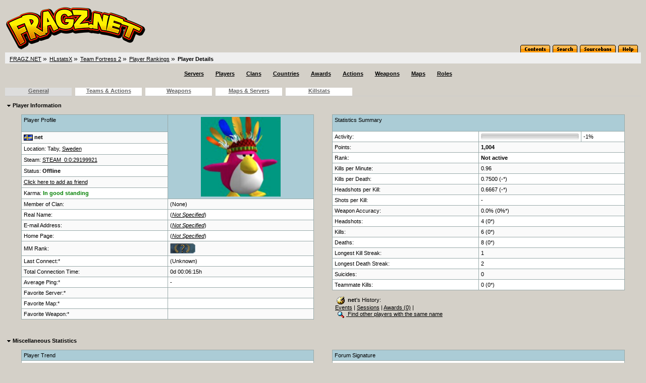

--- FILE ---
content_type: text/html; charset=utf-8
request_url: https://fragz.net/statz/hlstats.php?mode=playerinfo&player=5417
body_size: 6305
content:
<!DOCTYPE html>
<head>
	<link rel="stylesheet" type="text/css" href="hlstats.css" />
	<link rel="stylesheet" type="text/css" href="styles/classic.css" />
	<link rel="stylesheet" type="text/css" href="css/SqueezeBox.css" />
	<!-- U R A SMACKHEAD -->
	<link rel="SHORTCUT ICON" href="favicon.ico" />
	<script type="text/javascript" src="./includes/js/mootools.js"></script>
	<script type="text/javascript" src="./includes/js/SqueezeBox.js"></script>
	<script type="text/javascript" src="./includes/js/heatmap.js"></script>
	<script type="text/javascript" src="./includes/js/tabs.js"></script>
	<title>
FRAGZ.NET - Team Fortress 2 - Player Details - net	</title>
</head>
<body> 

			<!-- Either this is your first visit in a while, or you don't have javascript enabled -->
			<form name="jsform" id="jsform" action="" method="post" style="display:none">
			<div>
			<input name="js" type="text" value="true" />
			<script type="text/javascript">
			document.jsform.submit();
			</script>
			</div>
			</form><div class="block">
	
	<div class="headerblock">
		<div class="title">
			<a href="/statz/hlstats.php"><img src="./hlstatsimg/icons/title.png" alt="HLstatsX Community Edition" title="HLstatsX Community Edition" /></a>
		</div>

		<div class="headertabs">
			<ul>
				<li><a href="/statz/hlstats.php"><img src="./hlstatsimg/icons/title-contents.png" alt="Contents" /></a></li>
				<li><a href="/statz/hlstats.php?mode=search"><img src="./hlstatsimg/icons/title-search.png" alt="Search" /></a></li>
				<li><a href="https://bans.fragz.net/" target="_blank"><img src="./hlstatsimg/icons/title-sourcebans.png" alt="SourceBans" /></a></li>
				
				<li><a href="/statz/hlstats.php?mode=help"><img src="./hlstatsimg/icons/title-help.png" alt="Help" /></a></li>
			</ul>

		</div>
	</div>
	<div class="location" style="clear:both;width:100%;">
		<ul class="fNormal" style="float:left">
<li><a href="http://stats.fragz.net/">FRAGZ.NET</a> <span class="arrow">&raquo;</span></li><li><a href="https://fragz.net/statz/hlstats.php">HLstatsX</a> <span class="arrow">&raquo;</span></li><li><a href="/statz/hlstats.php?game=tf">Team Fortress 2</a> <span class="arrow">&raquo;</span></li><li><a href="/statz/hlstats.php?mode=players&amp;game=tf">Player Rankings</a> <span class="arrow">&raquo;</span></li><li><strong>Player Details</strong>			</li>
		</ul>

	</div>
	<div class="location_under" style="clear:both;width:100%;"></div>
</div>

<br />
      
<div class="content" style="clear:both;">
        

    
		
		<ul class="navbar">
			<li><a href="/statz/hlstats.php?game=tf" class="fHeading">Servers</a></li>

			<li><a href="/statz/hlstats.php?mode=players&amp;game=tf" class="fHeading">Players</a></li>
			<li><a href="/statz/hlstats.php?mode=clans&amp;game=tf" class="fHeading">Clans</a></li>

			<li><a href="/statz/hlstats.php?mode=countryclans&amp;game=tf&amp;sort=nummembers" class="fHeading">Countries</a></li>
			<li><a href="/statz/hlstats.php?mode=awards&amp;game=tf" class="fHeading">Awards</a></li>
 
			<li><a href="/statz/hlstats.php?mode=actions&amp;game=tf" class="fHeading">Actions</a></li>
			<li><a href="/statz/hlstats.php?mode=weapons&amp;game=tf" class="fHeading">Weapons</a></li>
			<li><a href="/statz/hlstats.php?mode=maps&amp;game=tf" class="fHeading">Maps</a></li>
			<li><a href="/statz/hlstats.php?mode=roles&amp;game=tf" class="fHeading">Roles</a></li>
	</ul>
  
<div class="block" id="main">

<div id="tabgeneral" class="tab">

	<span class="fHeading">&nbsp;<img src="./hlstatsimg/downarrow.gif" alt="" />&nbsp;Player Information</span><br /><br />
	<div class="subblock">
		<div style="float:left;vertical-align:top;width:48.5%;">
			<table class="data-table">
			<tr class="data-table-head">
					<td style="vertical-align:top;">Player Profile<br /><br /></td>
					<td style="text-align:center; vertical-align:middle;" rowspan="7" id="player_avatar">
						<img src="https://avatars.akamai.steamstatic.com/6230b32dae116995c9bbe31250a71a0381ef3113_full.jpg" style="height:158px;width:158px;" alt="Steam Community Avatar" />					</td>
				</tr>
				<tr class="bg2">
					<td>
						<img src="./hlstatsimg/flags/se.gif" alt="Sweden" title="Sweden" />&nbsp;<strong>net </strong>					</td>
				</tr>
				<tr class="bg1">
					<td>
						Location: Taby, <a href="/statz/hlstats.php?mode=countryclansinfo&amp;flag=SE&amp;game=tf">Sweden</a>					</td>
				</tr>
				<tr class="bg2">
					<td>
						Steam: <a href="http://steamcommunity.com/profiles/76561198018665570" target="_blank">STEAM_0:0:29199921</a>					</td>
				</tr>
				<tr class="bg1">
					<td>Status: <strong>Offline</strong></td>
				</tr>
				<tr class="bg2">
					<td>
						<a href="steam://friends/add/76561198018665570" target="_blank">Click here to add as friend</a>
					</td>
				</tr>
				<tr class="bg1">
					<td>Karma: <span style="color:green;font-weight:bold;">In good standing</span></td>
				</tr>
				<tr class="bg2">
					<td style="width:50%;">Member of Clan:</td>
					<td style="width:50%;">
						(None)					</td>
				</tr>
				<tr class="bg1">
					<td>Real Name:</td>
					<td>
						(<a href="/statz/hlstats.php?mode=help#set"><em>Not Specified</em></a>)					</td>
				</tr>
				<tr class="bg2">
					<td>E-mail Address:</td>
					<td>
						(<a href="/statz/hlstats.php?mode=help#set"><em>Not Specified</em></a>)					</td>
				</tr>
				<tr class="bg1">
					<td>Home Page:</td>
					<td>
						(<a href="/statz/hlstats.php?mode=help#set"><em>Not Specified</em></a>)					</td>
				</tr>
				<tr class="bg2">
                                        <td>MM Rank:</td>
                                        <td>
                                                <img src=hlstatsimg/mmranks/0.png alt="rank" style=\"height:20px;width:50px; />                                        </td>
                                </tr>
				<tr class="bg1">
					<td>Last Connect:*</td>
					<td>
						(Unknown)					</td>
				</tr>
				<tr class="bg2">
					<td>Total Connection Time:</td>
					<td>
						0d&nbsp;00:06:15h					</td>
				</tr>
				<tr class="bg1">
					<td>Average Ping:*</td>
					<td>
						-					</td>
				</tr>
				<tr class="bg2">
					<td>Favorite Server:*</td>
					<td>
						<a href='hlstats.php?game=tf&amp;mode=servers&amp;server_id='>  </a>					</td>
				</tr>
				<tr class="bg1">
					<td>Favorite Map:*</td>
					<td>
						<a href="hlstats.php?game=tf&amp;mode=mapinfo&amp;map=">  </a>					</td>
				</tr>
				<tr class="bg2">
					<td>Favorite Weapon:*</td>
											<td><strong> <a href="hlstats.php?mode=weaponinfo&amp;weapon=Unknown&amp;game=tf"></strong></a>					</td>
				</tr>
			</table><br />
		</div>

		<div style="float:right;vertical-align:top;width:48.5%;">
			<table class="data-table">
				<tr class="data-table-head">
					<td style="vertical-align:top;" colspan="3">Statistics Summary<br /><br /></td>
				</tr>
				<tr class="bg1">
					<td style="width:50%;">Activity:</td>
					<td style="width:35%;">
	                                <meter min="0" max="100" low="25" high="50" optimum="75" value="-1"></meter>
					</td>
					<td style="width:15%;">-1%</td>
				</tr>
				<tr class="bg2">
					<td>Points:</td>
					<td style="width:55%;" colspan="2">
						<b>1,004</b>					</td>
				</tr>
				<tr class="bg1">
					<td style="width:45%;">Rank:</td>
					<td style="width:55%;" colspan="2">
						<b> Not active</b>					</td>
				</tr>
				<tr class="bg2">
					<td style="width:45%;">Kills per Minute:</td>
					<td style="width:55%;" colspan="2">
						0.96					</td>
				</tr>
				<tr class="bg1">
					<td style="width:45%;">Kills per Death:</td>
					<td style="width:55%;" colspan="2">
						0.7500 (-*)					</td>
				</tr>
				<tr class="bg2">
					<td style="width:45%;">Headshots per Kill:</td>
					<td style="width:55%;" colspan="2">
						0.6667 (-*)					</td>
				</tr>
				<tr class="bg1">
					<td style="width:45%;">Shots per Kill:</td>
					<td style="width:55%;" colspan="2">
						-					</td>
				</tr>
				<tr class="bg2">
					<td style="width:45%;">Weapon Accuracy:</td>
					<td style="width:55%;" colspan="2">
						0.0% (0%*)					</td>
				</tr>
				<tr class="bg1">
					<td style="width:45%;">Headshots:</td>
					<td style="width:55%;" colspan="2">
						4 (0*)					</td>
				</tr>
				<tr class="bg2">
					<td style="width:45%;">Kills:</td>
					<td style="width:55%;" colspan="2">
						6 (0*)					</td>
				</tr>
				<tr class="bg1">
					<td style="width:45%;">Deaths:</td>
					<td style="width:55%;" colspan="2">
						8 (0*)					</td>
				</tr>
				<tr class="bg2">
					<td style="width:45%;">Longest Kill Streak:</td>
					<td style="width:55%;" colspan="2">
						1					</td>
				</tr>
				<tr class="bg1">
					<td style="width:45%;">Longest Death Streak:</td>
					<td style="width:55%;" colspan="2">
						2					</td>
				</tr>
				<tr class="bg2">
					<td style="width:45%;">Suicides:</td>
					<td style="width:55%;" colspan="2">
						0					</td>
				</tr>
				<tr class="bg1">
					<td style="width:45%;">Teammate Kills:</td>
					<td style="width:55%;" colspan="2">
						0 (0*)					</td>
				</tr>
			</table><br />
			&nbsp;&nbsp;<img src="./hlstatsimg/history.gif" style="padding-left:3px;padding-right:3px;" alt="History" />&nbsp;<b>net</b>'s History:<br />&nbsp;&nbsp;<a href="/statz/hlstats.php?mode=playerhistory&amp;player=5417">Events</a>&nbsp;|&nbsp;<a href="/statz/hlstats.php?mode=playersessions&amp;player=5417">Sessions</a>&nbsp;|&nbsp;<a href="/statz/hlstats.php?mode=playerawards&amp;player=5417">Awards&nbsp;(0)</a>&nbsp;|&nbsp;			<br />&nbsp;&nbsp;<a href="/statz/hlstats.php?mode=search&amp;st=player&amp;q=net"><img src="./hlstatsimg/search.gif" style="margin-left:3px;margin-right:3px;" alt="Search" />&nbsp;Find other players with the same name</a>
		</div>
	</div>
	<br /><br />
	<div style="clear:both;padding-top:24px;"></div>
	<span class="fHeading">&nbsp;<img src="./hlstatsimg/downarrow.gif" alt="" />&nbsp;Miscellaneous Statistics</span><br /><br />
	<div class="subblock">
		<div style="float:left;vertical-align:top;width:48.5%;">
			<table class="data-table">
				<tr class="data-table-head">
					<td>Player Trend</td>
				</tr>
				<tr class="bg1">
					<td style="text-align:center;">
						<img src="trend_graph.php?bgcolor=282828&amp;color=FFFFFF&amp;player=5417" alt="Player Trend Graph" />					</td>
				</tr>
			</table>
		</div>
		<div style="float:right;vertical-align:top;width:48.5%;">
			<table class="data-table">
				<tr class="data-table-head">
					<td colspan="2">Forum Signature</td>
				</tr>
				<tr class="bg1">
					<td style="text-align:center;">
						<br /><br />
						<img src="https://fragz.net/statz/sig.php?player_id=5417&amp;background=random" title="Copy &amp; Paste the whole URL below in your forum signature" alt="forum sig image" />						<br /><br />
						<script type="text/javascript">
							/* <![CDATA[ */
							function setForumText(val)
							{
								var txtArea = document.getElementById('siglink');
								switch(val)
								{
									case 0:
										txtArea.value = 'http://fragz.net/statz/sig.php?player_id=5417&background=random'
										break;	
									case 1:
										txtArea.value = '[url=https://fragz.net/statz/hlstats.php?mode=playerinfo&player=5417][img]http://fragz.net/statz/sig.php?player_id=5417&background=random[/img][/url]'
										break;
									case 2:
										txtArea.value = '[url="https://fragz.net/statz/hlstats.php?mode=playerinfo&player=5417"][img]http://fragz.net/statz/sig.php?player_id=5417&background=random[/img][/url]'
										break;
								}
							}
							/* ]]> */
						</script>
						<a href="" onclick="setForumText(1);return false">
							bbCode 1 (phpBB, SMF)</a>&nbsp;|&nbsp;<a href="" onclick="setForumText(2);return false">bbCode 2 (IPB)</a>&nbsp;|&nbsp;<a href="" onclick="setForumText(0);return false">Direct Image
						</a>
						<textarea style="width: 95%; height: 50px;" rows="2" cols="70" id="siglink" readonly="readonly" onclick="document.getElementById('siglink').select();">[url=https://fragz.net/statz/hlstats.php?mode=playerinfo&amp;player=5417][img]http://fragz.net/statz/sig.php?player_id=5417&amp;background=random[/img][/url]</textarea>					</td>
				</tr>
			</table>
		</div>
	</div>
	<br /><br />

	<div style="clear:both;padding-top:24px;"></div>
	<span class="fHeading">&nbsp;<img src="./hlstatsimg/downarrow.gif" alt="" />&nbsp;Ranks</span><br /><br />
	<div class="subblock">
		<div style="float:left;vertical-align:top;width:48.5%;">
			<table class="data-table">
				<tr class="data-table-head">
					<td colspan="2">
						Current rank: <b>Recruit</b>
					</td>
				</tr>
				<tr class="bg1">
					<td style="text-align:center;" colspan="2">
						<img src="./hlstatsimg/ranks/recruit.png" alt="Recruit" title="Recruit" />					</td>
				</tr>
				<tr class="data-table-head">
					<td style="width:60%;">
						<meter min="0" max="100" low="25" high="50" optimum="75" value="12"></meter>
					
					</td>
					<td style="width:40%;">
						Kills needed: <b>44 (12%)</b>
					</td>
				</tr>
			</table>
		</div>
		<div style="float:right;vertical-align:top;width:48.5%;">
			<table class="data-table">
				<tr class="data-table-head">
					<td>Rank history</td>
				</tr>
				<tr class="bg1">
					<td style="text-align:center;"></td>
				</tr>
			</table>
		</div>
	</div>
	<br /><br />


	<div style="clear:both;padding-top:24px;"></div>
	<span class="fHeading">&nbsp;<img src="./hlstatsimg/downarrow.gif" alt="" />&nbsp;Awards (hover over image to see name)</span><br /><br />
	<div class="subblock">
		<div style="float:left;vertical-align:top;width:68.5%;">
			<table class="data-table">
				<tr class="data-table-head">
					<td>Ribbons</td>
				</tr>
				<tr class="bg1">
					<td style="text-align:center;"><img src="./hlstatsimg/games/tf/ribbons/noaward.png" style="border:0px;" alt="Gold Sentry Kills" title="Gold Sentry Kills" /> <img src="./hlstatsimg/games/tf/ribbons/noaward.png" style="border:0px;" alt="Gold Ambassador" title="Gold Ambassador" /> <img src="./hlstatsimg/games/tf/ribbons/noaward.png" style="border:0px;" alt="Gold Amputator" title="Gold Amputator" /> <img src="./hlstatsimg/games/tf/ribbons/noaward.png" style="border:0px;" alt="Gold Atomizer" title="Gold Atomizer" /> <img src="./hlstatsimg/games/tf/ribbons/noaward.png" style="border:0px;" alt="Gold Axtinguisher" title="Gold Axtinguisher" /> <img src="./hlstatsimg/games/tf/ribbons/noaward.png" style="border:0px;" alt="Gold Back Scratcher" title="Gold Back Scratcher" /> <img src="./hlstatsimg/games/tf/ribbons/noaward.png" style="border:0px;" alt="Gold Backburner" title="Gold Backburner" /> <img src="./hlstatsimg/games/tf/ribbons/noaward.png" style="border:0px;" alt="Gold Backstabber" title="Gold Backstabber" /> <img src="./hlstatsimg/games/tf/ribbons/noaward.png" style="border:0px;" alt="Gold Baseball" title="Gold Baseball" /> <img src="./hlstatsimg/games/tf/ribbons/noaward.png" style="border:0px;" alt="Gold Bat" title="Gold Bat" /> <img src="./hlstatsimg/games/tf/ribbons/noaward.png" style="border:0px;" alt="Gold Scotsman's Skullcutter" title="Gold Scotsman's Skullcutter" /> <img src="./hlstatsimg/games/tf/ribbons/noaward.png" style="border:0px;" alt="Gold Vita-Saw" title="Gold Vita-Saw" /> <img src="./hlstatsimg/games/tf/ribbons/noaward.png" style="border:0px;" alt="Gold Bazaar Bargain" title="Gold Bazaar Bargain" /> <img src="./hlstatsimg/games/tf/ribbons/noaward.png" style="border:0px;" alt="Gold Big Earner" title="Gold Big Earner" /> <img src="./hlstatsimg/games/tf/ribbons/noaward.png" style="border:0px;" alt="Gold Black Box" title="Gold Black Box" /> <img src="./hlstatsimg/games/tf/ribbons/noaward.png" style="border:0px;" alt="Gold Bleed Kills" title="Gold Bleed Kills" /> <img src="./hlstatsimg/games/tf/ribbons/noaward.png" style="border:0px;" alt="Gold Blutsauger" title="Gold Blutsauger" /> <img src="./hlstatsimg/games/tf/ribbons/noaward.png" style="border:0px;" alt="Gold Bonesaw" title="Gold Bonesaw" /> <img src="./hlstatsimg/games/tf/ribbons/noaward.png" style="border:0px;" alt="Gold Healer" title="Gold Healer" /> <img src="./hlstatsimg/games/tf/ribbons/noaward.png" style="border:0px;" alt="Gold Boston Basher" title="Gold Boston Basher" /> <img src="./hlstatsimg/games/tf/ribbons/noaward.png" style="border:0px;" alt="Gold Bottle" title="Gold Bottle" /> <img src="./hlstatsimg/games/tf/ribbons/noaward.png" style="border:0px;" alt="Gold Brass Beast" title="Gold Brass Beast" /> <img src="./hlstatsimg/games/tf/ribbons/noaward.png" style="border:0px;" alt="Gold Buff Deploy" title="Gold Buff Deploy" /> <img src="./hlstatsimg/games/tf/ribbons/noaward.png" style="border:0px;" alt="Gold Sapper" title="Gold Sapper" /> <img src="./hlstatsimg/games/tf/ribbons/noaward.png" style="border:0px;" alt="Gold Built Dispenser" title="Gold Built Dispenser" /> <img src="./hlstatsimg/games/tf/ribbons/noaward.png" style="border:0px;" alt="Gold Built Sentry Gun" title="Gold Built Sentry Gun" /> <img src="./hlstatsimg/games/tf/ribbons/noaward.png" style="border:0px;" alt="Gold Built Mini Sentry Gun" title="Gold Built Mini Sentry Gun" /> <img src="./hlstatsimg/games/tf/ribbons/noaward.png" style="border:0px;" alt="Gold Teleporters Built" title="Gold Teleporters Built" /> <img src="./hlstatsimg/games/tf/ribbons/noaward.png" style="border:0px;" alt="Gold Bushwacka" title="Gold Bushwacka" /> <img src="./hlstatsimg/games/tf/ribbons/noaward.png" style="border:0px;" alt="Gold Candy Cane" title="Gold Candy Cane" /> <img src="./hlstatsimg/games/tf/ribbons/noaward.png" style="border:0px;" alt="Gold Blocker" title="Gold Blocker" /> <img src="./hlstatsimg/games/tf/ribbons/noaward.png" style="border:0px;" alt="Gold Uber" title="Gold Uber" /> <img src="./hlstatsimg/games/tf/ribbons/noaward.png" style="border:0px;" alt="Gold Claidheamohmor" title="Gold Claidheamohmor" /> <img src="./hlstatsimg/games/tf/ribbons/noaward.png" style="border:0px;" alt="Gold Machete" title="Gold Machete" /> <img src="./hlstatsimg/games/tf/ribbons/noaward.png" style="border:0px;" alt="Gold Cow Mangler 5000" title="Gold Cow Mangler 5000" /> <img src="./hlstatsimg/games/tf/ribbons/noaward.png" style="border:0px;" alt="Gold Crusader's Crossbow" title="Gold Crusader's Crossbow" /> <img src="./hlstatsimg/games/tf/ribbons/noaward.png" style="border:0px;" alt="Gold Dalokohs" title="Gold Dalokohs" /> <img src="./hlstatsimg/games/tf/ribbons/noaward.png" style="border:0px;" alt="Gold Deaths to Sawblade" title="Gold Deaths to Sawblade" /> <img src="./hlstatsimg/games/tf/ribbons/noaward.png" style="border:0px;" alt="Gold Defended Medic" title="Gold Defended Medic" /> <img src="./hlstatsimg/games/tf/ribbons/noaward.png" style="border:0px;" alt="Gold Deflected Arrow" title="Gold Deflected Arrow" /> <img src="./hlstatsimg/games/tf/ribbons/noaward.png" style="border:0px;" alt="Gold Deflected Flare" title="Gold Deflected Flare" /> <img src="./hlstatsimg/games/tf/ribbons/noaward.png" style="border:0px;" alt="Gold Deflected Flare (Detonator)" title="Gold Deflected Flare (Detonator)" /> <img src="./hlstatsimg/games/tf/ribbons/noaward.png" style="border:0px;" alt="Gold Deflected Huntsman Burning Arrow" title="Gold Deflected Huntsman Burning Arrow" /> <img src="./hlstatsimg/games/tf/ribbons/noaward.png" style="border:0px;" alt="Gold Deflected Grenade" title="Gold Deflected Grenade" /> <img src="./hlstatsimg/games/tf/ribbons/noaward.png" style="border:0px;" alt="Gold Deflected Rocket" title="Gold Deflected Rocket" /> <img src="./hlstatsimg/games/tf/ribbons/noaward.png" style="border:0px;" alt="Gold Deflected Sticky" title="Gold Deflected Sticky" /> <img src="./hlstatsimg/games/tf/ribbons/noaward.png" style="border:0px;" alt="Gold Degreaser" title="Gold Degreaser" /> <img src="./hlstatsimg/games/tf/ribbons/noaward.png" style="border:0px;" alt="Gold Half-Zatoichi" title="Gold Half-Zatoichi" /> <img src="./hlstatsimg/games/tf/ribbons/noaward.png" style="border:0px;" alt="Gold Chargin' Targe" title="Gold Chargin' Targe" /> <img src="./hlstatsimg/games/tf/ribbons/noaward.png" style="border:0px;" alt="Gold Detonator" title="Gold Detonator" /> <img src="./hlstatsimg/games/tf/ribbons/noaward.png" style="border:0px;" alt="Gold The Diamondback" title="Gold The Diamondback" /> <img src="./hlstatsimg/games/tf/ribbons/noaward.png" style="border:0px;" alt="Gold Disciplinary Action" title="Gold Disciplinary Action" /> <img src="./hlstatsimg/games/tf/ribbons/noaward.png" style="border:0px;" alt="Gold Dominator" title="Gold Dominator" /> <img src="./hlstatsimg/games/tf/ribbons/noaward.png" style="border:0px;" alt="Gold Beggar's Bazooka" title="Gold Beggar's Bazooka" /> <img src="./hlstatsimg/games/tf/ribbons/noaward.png" style="border:0px;" alt="Gold Enforcer" title="Gold Enforcer" /> <img src="./hlstatsimg/games/tf/ribbons/noaward.png" style="border:0px;" alt="Gold Engineer Extinguish" title="Gold Engineer Extinguish" /> <img src="./hlstatsimg/games/tf/ribbons/noaward.png" style="border:0px;" alt="Gold Cart Escort" title="Gold Cart Escort" /> <img src="./hlstatsimg/games/tf/ribbons/noaward.png" style="border:0px;" alt="Gold Your Eternal Reward" title="Gold Your Eternal Reward" /> <img src="./hlstatsimg/games/tf/ribbons/noaward.png" style="border:0px;" alt="Gold Eureka Effect" title="Gold Eureka Effect" /> <img src="./hlstatsimg/games/tf/ribbons/noaward.png" style="border:0px;" alt="Gold Eviction Notice" title="Gold Eviction Notice" /> <img src="./hlstatsimg/games/tf/ribbons/noaward.png" style="border:0px;" alt="Gold Family Business" title="Gold Family Business" /> <img src="./hlstatsimg/games/tf/ribbons/noaward.png" style="border:0px;" alt="Gold Fire Axe" title="Gold Fire Axe" /> <img src="./hlstatsimg/games/tf/ribbons/noaward.png" style="border:0px;" alt="Gold Fists" title="Gold Fists" /> <img src="./hlstatsimg/games/tf/ribbons/noaward.png" style="border:0px;" alt="Gold Intelligence" title="Gold Intelligence" /> <img src="./hlstatsimg/games/tf/ribbons/noaward.png" style="border:0px;" alt="Gold Defender" title="Gold Defender" /> <img src="./hlstatsimg/games/tf/ribbons/noaward.png" style="border:0px;" alt="Gold Flamethrower" title="Gold Flamethrower" /> <img src="./hlstatsimg/games/tf/ribbons/noaward.png" style="border:0px;" alt="Gold Flare Gun" title="Gold Flare Gun" /> <img src="./hlstatsimg/games/tf/ribbons/noaward.png" style="border:0px;" alt="Gold Force-A-Nature" title="Gold Force-A-Nature" /> <img src="./hlstatsimg/games/tf/ribbons/noaward.png" style="border:0px;" alt="Gold Frontier Justice" title="Gold Frontier Justice" /> <img src="./hlstatsimg/games/tf/ribbons/noaward.png" style="border:0px;" alt="Gold Frying Pan" title="Gold Frying Pan" /> <img src="./hlstatsimg/games/tf/ribbons/noaward.png" style="border:0px;" alt="Gold K.G.B." title="Gold K.G.B." /> <img src="./hlstatsimg/games/tf/ribbons/noaward.png" style="border:0px;" alt="Gold Gloves of Running Urgently" title="Gold Gloves of Running Urgently" /> <img src="./hlstatsimg/games/tf/ribbons/noaward.png" style="border:0px;" alt="Gold Horseless Headless Horseman's Headtaker" title="Gold Horseless Headless Horseman's Headtaker" /> <img src="./hlstatsimg/games/tf/ribbons/noaward.png" style="border:0px;" alt="Gold Holiday Punch" title="Gold Holiday Punch" /> <img src="./hlstatsimg/games/tf/ribbons/noaward.png" style="border:0px;" alt="Gold Holy Mackerel" title="Gold Holy Mackerel" /> <img src="./hlstatsimg/games/tf/ribbons/noaward.png" style="border:0px;" alt="Gold Iron Curtain" title="Gold Iron Curtain" /> <img src="./hlstatsimg/games/tf/ribbons/noaward.png" style="border:0px;" alt="Gold Jarate" title="Gold Jarate" /> <img src="./hlstatsimg/games/tf/ribbons/noaward.png" style="border:0px;" alt="Gold Assister" title="Gold Assister" /> <img src="./hlstatsimg/games/tf/ribbons/noaward.png" style="border:0px;" alt="Gold Healer" title="Gold Healer" /> <img src="./hlstatsimg/games/tf/ribbons/noaward.png" style="border:0px;" alt="Gold Charged Medic Kills" title="Gold Charged Medic Kills" /> <img src="./hlstatsimg/games/tf/ribbons/noaward.png" style="border:0px;" alt="Gold Sappers Removed" title="Gold Sappers Removed" /> <img src="./hlstatsimg/games/tf/ribbons/noaward.png" style="border:0px;" alt="Gold Dispensers Destroyed" title="Gold Dispensers Destroyed" /> <img src="./hlstatsimg/games/tf/ribbons/noaward.png" style="border:0px;" alt="Gold Sentry Guns Destroyed" title="Gold Sentry Guns Destroyed" /> <img src="./hlstatsimg/games/tf/ribbons/noaward.png" style="border:0px;" alt="Gold Mini Sentry Guns Destroyed" title="Gold Mini Sentry Guns Destroyed" /> <img src="./hlstatsimg/games/tf/ribbons/noaward.png" style="border:0px;" alt="Gold Teleporters Killed" title="Gold Teleporters Killed" /> <img src="./hlstatsimg/games/tf/ribbons/noaward.png" style="border:0px;" alt="Gold Knife" title="Gold Knife" /> <img src="./hlstatsimg/games/tf/ribbons/noaward.png" style="border:0px;" alt="Gold Conniver's Kunai" title="Gold Conniver's Kunai" /> <img src="./hlstatsimg/games/tf/ribbons/noaward.png" style="border:0px;" alt="Gold Latency" title="Gold Latency" /> <img src="./hlstatsimg/games/tf/ribbons/noaward.png" style="border:0px;" alt="Gold Sharpened Volcano Fragment" title="Gold Sharpened Volcano Fragment" /> <img src="./hlstatsimg/games/tf/ribbons/noaward.png" style="border:0px;" alt="Gold Sun-on-a-Stick" title="Gold Sun-on-a-Stick" /> <img src="./hlstatsimg/games/tf/ribbons/noaward.png" style="border:0px;" alt="Gold L'Etranger" title="Gold L'Etranger" /> <img src="./hlstatsimg/games/tf/ribbons/noaward.png" style="border:0px;" alt="Gold Liberty Launcher" title="Gold Liberty Launcher" /> <img src="./hlstatsimg/games/tf/ribbons/noaward.png" style="border:0px;" alt="Gold Loch-n-Load" title="Gold Loch-n-Load" /> <img src="./hlstatsimg/games/tf/ribbons/noaward.png" style="border:0px;" alt="Gold The Lollichop" title="Gold The Lollichop" /> <img src="./hlstatsimg/games/tf/ribbons/noaward.png" style="border:0px;" alt="Gold Machina" title="Gold Machina" /> <img src="./hlstatsimg/games/tf/ribbons/noaward.png" style="border:0px;" alt="Gold Mad Milk" title="Gold Mad Milk" /> <img src="./hlstatsimg/games/tf/ribbons/noaward.png" style="border:0px;" alt="Gold Postal Pummeler" title="Gold Postal Pummeler" /> <img src="./hlstatsimg/games/tf/ribbons/noaward.png" style="border:0px;" alt="Gold Manmelter" title="Gold Manmelter" /> <img src="./hlstatsimg/games/tf/ribbons/noaward.png" style="border:0px;" alt="Gold Mantreads" title="Gold Mantreads" /> <img src="./hlstatsimg/games/tf/ribbons/noaward.png" style="border:0px;" alt="Gold Market Gardener" title="Gold Market Gardener" /> <img src="./hlstatsimg/games/tf/ribbons/noaward.png" style="border:0px;" alt="Gold Medic Entinguish" title="Gold Medic Entinguish" /> <img src="./hlstatsimg/games/tf/ribbons/noaward.png" style="border:0px;" alt="Gold Minigun" title="Gold Minigun" /> <img src="./hlstatsimg/games/tf/ribbons/noaward.png" style="border:0px;" alt="Gold Kill Award" title="Gold Kill Award" /> <img src="./hlstatsimg/games/tf/ribbons/noaward.png" style="border:0px;" alt="Gold Most Valuable Player" title="Gold Most Valuable Player" /> <img src="./hlstatsimg/games/tf/ribbons/noaward.png" style="border:0px;" alt="Gold Natascha" title="Gold Natascha" /> <img src="./hlstatsimg/games/tf/ribbons/noaward.png" style="border:0px;" alt="Gold Nessie's Nine Iron" title="Gold Nessie's Nine Iron" /> <img src="./hlstatsimg/games/tf/ribbons/noaward.png" style="border:0px;" alt="Gold Conscientious Objector" title="Gold Conscientious Objector" /> <img src="./hlstatsimg/games/tf/ribbons/noaward.png" style="border:0px;" alt="Gold Mini Sentrygun" title="Gold Mini Sentrygun" /> <img src="./hlstatsimg/games/tf/ribbons/noaward.png" style="border:0px;" alt="Gold Sentry Gun" title="Gold Sentry Gun" /> <img src="./hlstatsimg/games/tf/ribbons/noaward.png" style="border:0px;" alt="Gold Paintrain" title="Gold Paintrain" /> <img src="./hlstatsimg/games/tf/ribbons/noaward.png" style="border:0px;" alt="Gold Baby Face's Blaster" title="Gold Baby Face's Blaster" /> <img src="./hlstatsimg/games/tf/ribbons/noaward.png" style="border:0px;" alt="Gold Pretty Boy's Pocket Pistol " title="Gold Pretty Boy's Pocket Pistol " /> <img src="./hlstatsimg/games/tf/ribbons/noaward.png" style="border:0px;" alt="Gold Persian Persuader" title="Gold Persian Persuader" /> <img src="./hlstatsimg/games/tf/ribbons/noaward.png" style="border:0px;" alt="Gold Phlogistinator" title="Gold Phlogistinator" /> <img src="./hlstatsimg/games/tf/ribbons/noaward.png" style="border:0px;" alt="Gold Engy Pistol" title="Gold Engy Pistol" /> <img src="./hlstatsimg/games/tf/ribbons/noaward.png" style="border:0px;" alt="Gold Scout Pistol" title="Gold Scout Pistol" /> <img src="./hlstatsimg/games/tf/ribbons/noaward.png" style="border:0px;" alt="Gold Player Penetration" title="Gold Player Penetration" /> <img src="./hlstatsimg/games/tf/ribbons/noaward.png" style="border:0px;" alt="Gold Capture Point" title="Gold Capture Point" /> <img src="./hlstatsimg/games/tf/ribbons/noaward.png" style="border:0px;" alt="Gold Pomson 6000" title="Gold Pomson 6000" /> <img src="./hlstatsimg/games/tf/ribbons/noaward.png" style="border:0px;" alt="Gold Powerjack" title="Gold Powerjack" /> <img src="./hlstatsimg/games/tf/ribbons/noaward.png" style="border:0px;" alt="Gold The Hitman's Heatmaker" title="Gold The Hitman's Heatmaker" /> <img src="./hlstatsimg/games/tf/ribbons/noaward.png" style="border:0px;" alt="Gold The Cleaner's Carbine" title="Gold The Cleaner's Carbine" /> <img src="./hlstatsimg/games/tf/ribbons/noaward.png" style="border:0px;" alt="Gold Overdose" title="Gold Overdose" /> <img src="./hlstatsimg/games/tf/ribbons/noaward.png" style="border:0px;" alt="Gold Pyro Extinguish" title="Gold Pyro Extinguish" /> <img src="./hlstatsimg/games/tf/ribbons/noaward.png" style="border:0px;" alt="Gold Original" title="Gold Original" /> <img src="./hlstatsimg/games/tf/ribbons/noaward.png" style="border:0px;" alt="Gold The Rainblower" title="Gold The Rainblower" /> <img src="./hlstatsimg/games/tf/ribbons/noaward.png" style="border:0px;" alt="Gold Reserve Shooter" title="Gold Reserve Shooter" /> <img src="./hlstatsimg/games/tf/ribbons/noaward.png" style="border:0px;" alt="Gold Revenger" title="Gold Revenger" /> <img src="./hlstatsimg/games/tf/ribbons/noaward.png" style="border:0px;" alt="Gold Revolver" title="Gold Revolver" /> <img src="./hlstatsimg/games/tf/ribbons/noaward.png" style="border:0px;" alt="Gold Righteous Bison" title="Gold Righteous Bison" /> <img src="./hlstatsimg/games/tf/ribbons/noaward.png" style="border:0px;" alt="Gold Gunslinger" title="Gold Gunslinger" /> <img src="./hlstatsimg/games/tf/ribbons/noaward.png" style="border:0px;" alt="Gold Engineer Taunt (Gunslinger)" title="Gold Engineer Taunt (Gunslinger)" /> <img src="./hlstatsimg/games/tf/ribbons/noaward.png" style="border:0px;" alt="Gold Gunslinger Combo Kill" title="Gold Gunslinger Combo Kill" /> <img src="./hlstatsimg/games/tf/ribbons/noaward.png" style="border:0px;" alt="Gold Direct Hit" title="Gold Direct Hit" /> <img src="./hlstatsimg/games/tf/ribbons/noaward.png" style="border:0px;" alt="Gold Sandman" title="Gold Sandman" /> <img src="./hlstatsimg/games/tf/ribbons/noaward.png" style="border:0px;" alt="Gold Sandvich" title="Gold Sandvich" /> <img src="./hlstatsimg/games/tf/ribbons/noaward.png" style="border:0px;" alt="Gold Saxxy" title="Gold Saxxy" /> <img src="./hlstatsimg/games/tf/ribbons/noaward.png" style="border:0px;" alt="Gold Scatter Gun" title="Gold Scatter Gun" /> <img src="./hlstatsimg/games/tf/ribbons/noaward.png" style="border:0px;" alt="Gold The Scorch Shot" title="Gold The Scorch Shot" /> <img src="./hlstatsimg/games/tf/ribbons/noaward.png" style="border:0px;" alt="Gold Scottish Handshake" title="Gold Scottish Handshake" /> <img src="./hlstatsimg/games/tf/ribbons/noaward.png" style="border:0px;" alt="Gold Scout Extinguish" title="Gold Scout Extinguish" /> <img src="./hlstatsimg/games/tf/ribbons/noaward.png" style="border:0px;" alt="Gold Three-Rune Blade" title="Gold Three-Rune Blade" /> <img src="./hlstatsimg/games/tf/ribbons/noaward.png" style="border:0px;" alt="Gold Shahanshah" title="Gold Shahanshah" /> <img src="./hlstatsimg/games/tf/ribbons/noaward.png" style="border:0px;" alt="Gold Broken Razorbacks" title="Gold Broken Razorbacks" /> <img src="./hlstatsimg/games/tf/ribbons/noaward.png" style="border:0px;" alt="Gold The Short Circuit" title="Gold The Short Circuit" /> <img src="./hlstatsimg/games/tf/ribbons/noaward.png" style="border:0px;" alt="Gold Short Stop" title="Gold Short Stop" /> <img src="./hlstatsimg/games/tf/ribbons/noaward.png" style="border:0px;" alt="Gold Heavy Shotgun" title="Gold Heavy Shotgun" /> <img src="./hlstatsimg/games/tf/ribbons/noaward.png" style="border:0px;" alt="Gold Engy Shotgun" title="Gold Engy Shotgun" /> <img src="./hlstatsimg/games/tf/ribbons/noaward.png" style="border:0px;" alt="Gold Pyro Shotgun" title="Gold Pyro Shotgun" /> <img src="./hlstatsimg/games/tf/ribbons/noaward.png" style="border:0px;" alt="Gold Soldier Shotgun" title="Gold Soldier Shotgun" /> <img src="./hlstatsimg/games/tf/ribbons/noaward.png" style="border:0px;" alt="Gold Shovel" title="Gold Shovel" /> <img src="./hlstatsimg/games/tf/ribbons/noaward.png" style="border:0px;" alt="Gold Homewrecker" title="Gold Homewrecker" /> <img src="./hlstatsimg/games/tf/ribbons/noaward.png" style="border:0px;" alt="Gold Submachine Gun" title="Gold Submachine Gun" /> <img src="./hlstatsimg/games/tf/ribbons/noaward.png" style="border:0px;" alt="Gold Sniper Extinguish" title="Gold Sniper Extinguish" /> <img src="./hlstatsimg/games/tf/ribbons/noaward.png" style="border:0px;" alt="Gold Sniper Rifle" title="Gold Sniper Rifle" /> <img src="./hlstatsimg/games/tf/ribbons/noaward.png" style="border:0px;" alt="Gold Soda Popper" title="Gold Soda Popper" /> <img src="./hlstatsimg/games/tf/ribbons/noaward.png" style="border:0px;" alt="Gold Solemn Vow" title="Gold Solemn Vow" /> <img src="./hlstatsimg/games/tf/ribbons/noaward.png" style="border:0px;" alt="Gold Southern Hospitality" title="Gold Southern Hospitality" /> <img src="./hlstatsimg/games/tf/ribbons/noaward.png" style="border:0px;" alt="Gold Splendid Screen" title="Gold Splendid Screen" /> <img src="./hlstatsimg/games/tf/ribbons/noaward.png" style="border:0px;" alt="Gold Spy-cicle" title="Gold Spy-cicle" /> <img src="./hlstatsimg/games/tf/ribbons/noaward.png" style="border:0px;" alt="Gold Buffalo Steak Sandvich" title="Gold Buffalo Steak Sandvich" /> <img src="./hlstatsimg/games/tf/ribbons/noaward.png" style="border:0px;" alt="Gold Steal Sandvich" title="Gold Steal Sandvich" /> <img src="./hlstatsimg/games/tf/ribbons/noaward.png" style="border:0px;" alt="Gold Steel Fists" title="Gold Steel Fists" /> <img src="./hlstatsimg/games/tf/ribbons/noaward.png" style="border:0px;" alt="Gold Scottish Resistance" title="Gold Scottish Resistance" /> <img src="./hlstatsimg/games/tf/ribbons/noaward.png" style="border:0px;" alt="Gold Stun" title="Gold Stun" /> <img src="./hlstatsimg/games/tf/ribbons/noaward.png" style="border:0px;" alt="Gold Eyelander" title="Gold Eyelander" /> <img src="./hlstatsimg/games/tf/ribbons/noaward.png" style="border:0px;" alt="Gold Sydney Sleeper" title="Gold Sydney Sleeper" /> <img src="./hlstatsimg/games/tf/ribbons/noaward.png" style="border:0px;" alt="Gold Syringe Gun" title="Gold Syringe Gun" /> <img src="./hlstatsimg/games/tf/ribbons/noaward.png" style="border:0px;" alt="Gold Demoman Taunt" title="Gold Demoman Taunt" /> <img src="./hlstatsimg/games/tf/ribbons/noaward.png" style="border:0px;" alt="Gold Engineer Taunt (Guitar)" title="Gold Engineer Taunt (Guitar)" /> <img src="./hlstatsimg/games/tf/ribbons/noaward.png" style="border:0px;" alt="Gold Heavy Taunt" title="Gold Heavy Taunt" /> <img src="./hlstatsimg/games/tf/ribbons/noaward.png" style="border:0px;" alt="Gold Medic Taunt" title="Gold Medic Taunt" /> <img src="./hlstatsimg/games/tf/ribbons/noaward.png" style="border:0px;" alt="Gold Hadouken" title="Gold Hadouken" /> <img src="./hlstatsimg/games/tf/ribbons/noaward.png" style="border:0px;" alt="Gold Scout Taunt" title="Gold Scout Taunt" /> <img src="./hlstatsimg/games/tf/ribbons/noaward.png" style="border:0px;" alt="Gold Sniper Taunt" title="Gold Sniper Taunt" /> <img src="./hlstatsimg/games/tf/ribbons/noaward.png" style="border:0px;" alt="Gold Soldier Taunt" title="Gold Soldier Taunt" /> <img src="./hlstatsimg/games/tf/ribbons/noaward.png" style="border:0px;" alt="Gold Kamikaze (Lumbricus Lid)" title="Gold Kamikaze (Lumbricus Lid)" /> <img src="./hlstatsimg/games/tf/ribbons/noaward.png" style="border:0px;" alt="Gold Spy Taunt" title="Gold Spy Taunt" /> <img src="./hlstatsimg/games/tf/ribbons/noaward.png" style="border:0px;" alt="Gold Telefrags" title="Gold Telefrags" /> <img src="./hlstatsimg/games/tf/ribbons/noaward.png" style="border:0px;" alt="Gold Teleport" title="Gold Teleport" /> <img src="./hlstatsimg/games/tf/ribbons/noaward.png" style="border:0px;" alt="Gold Huntsman" title="Gold Huntsman" /> <img src="./hlstatsimg/games/tf/ribbons/noaward.png" style="border:0px;" alt="Gold Flaming Hunstman" title="Gold Flaming Hunstman" /> <img src="./hlstatsimg/games/tf/ribbons/noaward.png" style="border:0px;" alt="Gold Deflected Cow Mangler Shot" title="Gold Deflected Cow Mangler Shot" /> <img src="./hlstatsimg/games/tf/ribbons/noaward.png" style="border:0px;" alt="Gold Grenade Launcher" title="Gold Grenade Launcher" /> <img src="./hlstatsimg/games/tf/ribbons/noaward.png" style="border:0px;" alt="Gold Sticky Launcher" title="Gold Sticky Launcher" /> <img src="./hlstatsimg/games/tf/ribbons/noaward.png" style="border:0px;" alt="Gold Rocket Launcher" title="Gold Rocket Launcher" /> <img src="./hlstatsimg/games/tf/ribbons/noaward.png" style="border:0px;" alt="Gold Maul" title="Gold Maul" /> <img src="./hlstatsimg/games/tf/ribbons/noaward.png" style="border:0px;" alt="Gold Winger" title="Gold Winger" /> <img src="./hlstatsimg/games/tf/ribbons/noaward.png" style="border:0px;" alt="Gold Third Degree" title="Gold Third Degree" /> <img src="./hlstatsimg/games/tf/ribbons/noaward.png" style="border:0px;" alt="Gold Tomislav" title="Gold Tomislav" /> <img src="./hlstatsimg/games/tf/ribbons/noaward.png" style="border:0px;" alt="Gold Tribalman's Shiv" title="Gold Tribalman's Shiv" /> <img src="./hlstatsimg/games/tf/ribbons/noaward.png" style="border:0px;" alt="Gold Ubersaw" title="Gold Ubersaw" /> <img src="./hlstatsimg/games/tf/ribbons/noaward.png" style="border:0px;" alt="Gold Ullapool Caber" title="Gold Ullapool Caber" /> <img src="./hlstatsimg/games/tf/ribbons/noaward.png" style="border:0px;" alt="Gold Ullapool Caber BOOM" title="Gold Ullapool Caber BOOM" /> <img src="./hlstatsimg/games/tf/ribbons/noaward.png" style="border:0px;" alt="Gold Unarmed Combat" title="Gold Unarmed Combat" /> <img src="./hlstatsimg/games/tf/ribbons/noaward.png" style="border:0px;" alt="Gold Equalizer" title="Gold Equalizer" /> <img src="./hlstatsimg/games/tf/ribbons/noaward.png" style="border:0px;" alt="Gold The Escape Plan" title="Gold The Escape Plan" /> <img src="./hlstatsimg/games/tf/ribbons/noaward.png" style="border:0px;" alt="Gold Fan O'War" title="Gold Fan O'War" /> <img src="./hlstatsimg/games/tf/ribbons/noaward.png" style="border:0px;" alt="Gold Warrior's Spirit" title="Gold Warrior's Spirit" /> <img src="./hlstatsimg/games/tf/ribbons/noaward.png" style="border:0px;" alt="Gold The Widowmaker" title="Gold The Widowmaker" /> <img src="./hlstatsimg/games/tf/ribbons/noaward.png" style="border:0px;" alt="Gold Wrangler" title="Gold Wrangler" /> <img src="./hlstatsimg/games/tf/ribbons/noaward.png" style="border:0px;" alt="Gold Wrap Assassin" title="Gold Wrap Assassin" /> <img src="./hlstatsimg/games/tf/ribbons/noaward.png" style="border:0px;" alt="Gold Wrench" title="Gold Wrench" /> <img src="./hlstatsimg/games/tf/ribbons/noaward.png" style="border:0px;" alt="Gold Jag" title="Gold Jag" /> </td>
				</tr>
			</table>
		</div>
		<div style="float:right;vertical-align:top;width:28.5%;">
			<table class="data-table">
				<tr class="data-table-head">
					<td colspan="2">Global Awards</td>
				</tr>
				<tr class="bg1">
					<td style="text-align:center;"></td>
				</tr>
			</table>
		</div>
	</div>
	<br /><br />
 
</div>
<div id="tabteams" class="tab">
<table border="1" cellspacing="0" cellpadding="5">
<tr>
<td class="errorhead">ERROR</td>
</tr>
<tr>
<td class="errortext"><b>Database Error</b><br />
<br />
<i>Server Address:</i> localhost<br />
<i>Server Username:</i> c2fragz<br /><br />
<i>Error Diagnostic:</i><br />
Bad query.<br /><br />
<i>Server Error:</i> (1267) Illegal mix of collations (utf8mb4_general_ci,IMPLICIT) and (utf8mb4_unicode_ci,IMPLICIT) for operation '='<br /><br />
<i>Last SQL Query:</i><br />
<pre style="font-size:2px;">
		SELECT
			IFNULL(hlstats_Roles.name, hlstats_Events_ChangeRole.role) AS name,
			IFNULL(hlstats_Roles.code, hlstats_Events_ChangeRole.role) AS code,
			COUNT(hlstats_Events_ChangeRole.id) AS rolecount,
			ROUND(COUNT(hlstats_Events_ChangeRole.id) / IF(0 = 0, 1, 0) * 100, 2) AS percent,
			hlstats_Frags_as_res.killsTotal,
			hlstats_Frags_as_res.deathsTotal,
			ROUND(hlstats_Frags_as_res.killsTotal / IF(hlstats_Frags_as_res.deathsTotal = 0, 1, hlstats_Frags_as_res.deathsTotal), 2) AS kpd
		FROM
			hlstats_Events_ChangeRole
		LEFT JOIN
			hlstats_Roles
		ON
			hlstats_Events_ChangeRole.role = hlstats_Roles.code
		LEFT JOIN
			hlstats_Frags_as_res
		ON
			hlstats_Frags_as_res.role = hlstats_Events_ChangeRole.role
		WHERE
			hlstats_Events_ChangeRole.playerId = 5417
			AND
			(
				hidden <> '1'
				OR hidden IS NULL
			)
			AND hlstats_Roles.game = 'tf'
		GROUP BY
			hlstats_Events_ChangeRole.role
		ORDER BY
			rolecount desc,
			name desc
	</pre></td>
</tr>
</table>
<script defer src="https://static.cloudflareinsights.com/beacon.min.js/vcd15cbe7772f49c399c6a5babf22c1241717689176015" integrity="sha512-ZpsOmlRQV6y907TI0dKBHq9Md29nnaEIPlkf84rnaERnq6zvWvPUqr2ft8M1aS28oN72PdrCzSjY4U6VaAw1EQ==" data-cf-beacon='{"version":"2024.11.0","token":"cb32fa44c99a4852ae6d8dc848a9fc26","r":1,"server_timing":{"name":{"cfCacheStatus":true,"cfEdge":true,"cfExtPri":true,"cfL4":true,"cfOrigin":true,"cfSpeedBrain":true},"location_startswith":null}}' crossorigin="anonymous"></script>


--- FILE ---
content_type: text/html; charset=utf-8
request_url: https://fragz.net/statz/hlstats.php?mode=playerinfo&player=5417
body_size: 1277
content:
<!DOCTYPE html>
<head>
	<link rel="stylesheet" type="text/css" href="hlstats.css" />
	<link rel="stylesheet" type="text/css" href="styles/classic.css" />
	<link rel="stylesheet" type="text/css" href="css/SqueezeBox.css" />
	<!-- U R A SMACKHEAD -->
	<link rel="SHORTCUT ICON" href="favicon.ico" />
	<script type="text/javascript" src="./includes/js/mootools.js"></script>
	<script type="text/javascript" src="./includes/js/SqueezeBox.js"></script>
	<script type="text/javascript" src="./includes/js/heatmap.js"></script>
	<script type="text/javascript" src="./includes/js/tabs.js"></script>
	<title>
FRAGZ.NET - Team Fortress 2 - Player Details - net	</title>
</head>
<body> 
<div class="block">
	
	<div class="headerblock">
		<div class="title">
			<a href="/statz/hlstats.php"><img src="./hlstatsimg/icons/title.png" alt="HLstatsX Community Edition" title="HLstatsX Community Edition" /></a>
		</div>

		<div class="headertabs">
			<ul>
				<li><a href="/statz/hlstats.php"><img src="./hlstatsimg/icons/title-contents.png" alt="Contents" /></a></li>
				<li><a href="/statz/hlstats.php?mode=search"><img src="./hlstatsimg/icons/title-search.png" alt="Search" /></a></li>
				<li><a href="https://bans.fragz.net/" target="_blank"><img src="./hlstatsimg/icons/title-sourcebans.png" alt="SourceBans" /></a></li>
				
				<li><a href="/statz/hlstats.php?mode=help"><img src="./hlstatsimg/icons/title-help.png" alt="Help" /></a></li>
			</ul>

		</div>
	</div>
	<div class="location" style="clear:both;width:100%;">
		<ul class="fNormal" style="float:left">
<li><a href="http://stats.fragz.net/">FRAGZ.NET</a> <span class="arrow">&raquo;</span></li><li><a href="https://fragz.net/statz/hlstats.php">HLstatsX</a> <span class="arrow">&raquo;</span></li><li><a href="/statz/hlstats.php?game=tf">Team Fortress 2</a> <span class="arrow">&raquo;</span></li><li><a href="/statz/hlstats.php?mode=players&amp;game=tf">Player Rankings</a> <span class="arrow">&raquo;</span></li><li><strong>Player Details</strong>			</li>
		</ul>

	</div>
	<div class="location_under" style="clear:both;width:100%;"></div>
</div>

<br />
      
<div class="content" style="clear:both;">
        

    
		
		<ul class="navbar">
			<li><a href="/statz/hlstats.php?game=tf" class="fHeading">Servers</a></li>

			<li><a href="/statz/hlstats.php?mode=players&amp;game=tf" class="fHeading">Players</a></li>
			<li><a href="/statz/hlstats.php?mode=clans&amp;game=tf" class="fHeading">Clans</a></li>

			<li><a href="/statz/hlstats.php?mode=countryclans&amp;game=tf&amp;sort=nummembers" class="fHeading">Countries</a></li>
			<li><a href="/statz/hlstats.php?mode=awards&amp;game=tf" class="fHeading">Awards</a></li>
 
			<li><a href="/statz/hlstats.php?mode=actions&amp;game=tf" class="fHeading">Actions</a></li>
			<li><a href="/statz/hlstats.php?mode=weapons&amp;game=tf" class="fHeading">Weapons</a></li>
			<li><a href="/statz/hlstats.php?mode=maps&amp;game=tf" class="fHeading">Maps</a></li>
			<li><a href="/statz/hlstats.php?mode=roles&amp;game=tf" class="fHeading">Roles</a></li>
	</ul>
  
<div class="block" id="main">
	<ul class="subsection_tabs" id="tabs_playerinfo">
		<li>
			<a href="#" id="tab_general_aliases">General</a>
		</li>
		<li>
			<a href="#" id="tab_playeractions_teams">Teams &amp; Actions</a>
		</li>
		<li>
			<a href="#" id="tab_weapons">Weapons</a>
		</li>
		<li>
			<a href="#" id="tab_mapperformance_servers">Maps &amp; Servers</a>
		</li>
		<li>
			<a href="#" id="tab_killstats">Killstats</a>
		</li>
	</ul><br />
	<div id="main_content"></div>
	<script type="text/javascript">
		var Tabs = new Tabs
		(
			$('main_content'), $$('#main ul.subsection_tabs a'),
			{
				'mode': 'playerinfo',
				'game': 'tf',
				'loadingImage': './hlstatsimg/ajax.gif',
				'defaultTab': 'general_aliases',
				'extra':
				{
					'player': '5417', 'killLimit': '5'
				}
			}
		);
	</script>
</div>
<div class="block" style="clear:both;padding-top:12px;">
	<div class="subblock">
		<div style="float:left;">
			Items marked "*" above are generated from the last 28 days.
		</div>
		<div style="float:right;">
						Go to: <a href="/statz/hlstats.php?mode=players&amp;game=tf">Player Rankings</a>
		</div>
	</div>
</div>
<div style="clear:both;"></div>
<br />
<br />
	<div id="footer">
			<a href="http://www.hlxce.com" target="_blank"><img src="./hlstatsimg/footer-small.png" alt="HLstatsX Community Edition" border="0" /></a>
	</div>
<br />
<div class="fSmall" style="text-align:center;">
Generated in real-time by <a href="http://www.hlxce.com" target="_blank">HLstatsX Community Edition 1.6.19</a><br />
All images are copyrighted by their respective owners.

<br /><br />[<a href="/statz/hlstats.php?mode=admin">Admin</a>]</div>
</div>
<script defer src="https://static.cloudflareinsights.com/beacon.min.js/vcd15cbe7772f49c399c6a5babf22c1241717689176015" integrity="sha512-ZpsOmlRQV6y907TI0dKBHq9Md29nnaEIPlkf84rnaERnq6zvWvPUqr2ft8M1aS28oN72PdrCzSjY4U6VaAw1EQ==" data-cf-beacon='{"version":"2024.11.0","token":"cb32fa44c99a4852ae6d8dc848a9fc26","r":1,"server_timing":{"name":{"cfCacheStatus":true,"cfEdge":true,"cfExtPri":true,"cfL4":true,"cfOrigin":true,"cfSpeedBrain":true},"location_startswith":null}}' crossorigin="anonymous"></script>
</body>
</html>


--- FILE ---
content_type: text/html; charset=utf-8
request_url: https://fragz.net/statz/hlstats.php?mode=playerinfo&type=ajax&game=tf&tab=general_aliases&player=5417&killLimit=5
body_size: 4516
content:

	<span class="fHeading">&nbsp;<img src="./hlstatsimg/downarrow.gif" alt="" />&nbsp;Player Information</span><br /><br />
	<div class="subblock">
		<div style="float:left;vertical-align:top;width:48.5%;">
			<table class="data-table">
			<tr class="data-table-head">
					<td style="vertical-align:top;">Player Profile<br /><br /></td>
					<td style="text-align:center; vertical-align:middle;" rowspan="7" id="player_avatar">
						<img src="https://avatars.akamai.steamstatic.com/6230b32dae116995c9bbe31250a71a0381ef3113_full.jpg" style="height:158px;width:158px;" alt="Steam Community Avatar" />					</td>
				</tr>
				<tr class="bg2">
					<td>
						<img src="./hlstatsimg/flags/se.gif" alt="Sweden" title="Sweden" />&nbsp;<strong>net </strong>					</td>
				</tr>
				<tr class="bg1">
					<td>
						Location: Taby, <a href="/statz/hlstats.php?mode=countryclansinfo&amp;flag=SE&amp;game=tf">Sweden</a>					</td>
				</tr>
				<tr class="bg2">
					<td>
						Steam: <a href="http://steamcommunity.com/profiles/76561198018665570" target="_blank">STEAM_0:0:29199921</a>					</td>
				</tr>
				<tr class="bg1">
					<td>Status: <strong>Offline</strong></td>
				</tr>
				<tr class="bg2">
					<td>
						<a href="steam://friends/add/76561198018665570" target="_blank">Click here to add as friend</a>
					</td>
				</tr>
				<tr class="bg1">
					<td>Karma: <span style="color:green;font-weight:bold;">In good standing</span></td>
				</tr>
				<tr class="bg2">
					<td style="width:50%;">Member of Clan:</td>
					<td style="width:50%;">
						(None)					</td>
				</tr>
				<tr class="bg1">
					<td>Real Name:</td>
					<td>
						(<a href="/statz/hlstats.php?mode=help#set"><em>Not Specified</em></a>)					</td>
				</tr>
				<tr class="bg2">
					<td>E-mail Address:</td>
					<td>
						(<a href="/statz/hlstats.php?mode=help#set"><em>Not Specified</em></a>)					</td>
				</tr>
				<tr class="bg1">
					<td>Home Page:</td>
					<td>
						(<a href="/statz/hlstats.php?mode=help#set"><em>Not Specified</em></a>)					</td>
				</tr>
				<tr class="bg2">
                                        <td>MM Rank:</td>
                                        <td>
                                                <img src=hlstatsimg/mmranks/0.png alt="rank" style=\"height:20px;width:50px; />                                        </td>
                                </tr>
				<tr class="bg1">
					<td>Last Connect:*</td>
					<td>
						(Unknown)					</td>
				</tr>
				<tr class="bg2">
					<td>Total Connection Time:</td>
					<td>
						0d&nbsp;00:06:15h					</td>
				</tr>
				<tr class="bg1">
					<td>Average Ping:*</td>
					<td>
						-					</td>
				</tr>
				<tr class="bg2">
					<td>Favorite Server:*</td>
					<td>
						<a href='hlstats.php?game=tf&amp;mode=servers&amp;server_id='>  </a>					</td>
				</tr>
				<tr class="bg1">
					<td>Favorite Map:*</td>
					<td>
						<a href="hlstats.php?game=tf&amp;mode=mapinfo&amp;map=">  </a>					</td>
				</tr>
				<tr class="bg2">
					<td>Favorite Weapon:*</td>
											<td><strong> <a href="hlstats.php?mode=weaponinfo&amp;weapon=Unknown&amp;game=tf"></strong></a>					</td>
				</tr>
			</table><br />
		</div>

		<div style="float:right;vertical-align:top;width:48.5%;">
			<table class="data-table">
				<tr class="data-table-head">
					<td style="vertical-align:top;" colspan="3">Statistics Summary<br /><br /></td>
				</tr>
				<tr class="bg1">
					<td style="width:50%;">Activity:</td>
					<td style="width:35%;">
	                                <meter min="0" max="100" low="25" high="50" optimum="75" value="-1"></meter>
					</td>
					<td style="width:15%;">-1%</td>
				</tr>
				<tr class="bg2">
					<td>Points:</td>
					<td style="width:55%;" colspan="2">
						<b>1,004</b>					</td>
				</tr>
				<tr class="bg1">
					<td style="width:45%;">Rank:</td>
					<td style="width:55%;" colspan="2">
						<b> Not active</b>					</td>
				</tr>
				<tr class="bg2">
					<td style="width:45%;">Kills per Minute:</td>
					<td style="width:55%;" colspan="2">
						0.96					</td>
				</tr>
				<tr class="bg1">
					<td style="width:45%;">Kills per Death:</td>
					<td style="width:55%;" colspan="2">
						0.7500 (-*)					</td>
				</tr>
				<tr class="bg2">
					<td style="width:45%;">Headshots per Kill:</td>
					<td style="width:55%;" colspan="2">
						0.6667 (-*)					</td>
				</tr>
				<tr class="bg1">
					<td style="width:45%;">Shots per Kill:</td>
					<td style="width:55%;" colspan="2">
						-					</td>
				</tr>
				<tr class="bg2">
					<td style="width:45%;">Weapon Accuracy:</td>
					<td style="width:55%;" colspan="2">
						0.0% (0%*)					</td>
				</tr>
				<tr class="bg1">
					<td style="width:45%;">Headshots:</td>
					<td style="width:55%;" colspan="2">
						4 (0*)					</td>
				</tr>
				<tr class="bg2">
					<td style="width:45%;">Kills:</td>
					<td style="width:55%;" colspan="2">
						6 (0*)					</td>
				</tr>
				<tr class="bg1">
					<td style="width:45%;">Deaths:</td>
					<td style="width:55%;" colspan="2">
						8 (0*)					</td>
				</tr>
				<tr class="bg2">
					<td style="width:45%;">Longest Kill Streak:</td>
					<td style="width:55%;" colspan="2">
						1					</td>
				</tr>
				<tr class="bg1">
					<td style="width:45%;">Longest Death Streak:</td>
					<td style="width:55%;" colspan="2">
						2					</td>
				</tr>
				<tr class="bg2">
					<td style="width:45%;">Suicides:</td>
					<td style="width:55%;" colspan="2">
						0					</td>
				</tr>
				<tr class="bg1">
					<td style="width:45%;">Teammate Kills:</td>
					<td style="width:55%;" colspan="2">
						0 (0*)					</td>
				</tr>
			</table><br />
			&nbsp;&nbsp;<img src="./hlstatsimg/history.gif" style="padding-left:3px;padding-right:3px;" alt="History" />&nbsp;<b>net</b>'s History:<br />&nbsp;&nbsp;<a href="/statz/hlstats.php?mode=playerhistory&amp;player=5417">Events</a>&nbsp;|&nbsp;<a href="/statz/hlstats.php?mode=playersessions&amp;player=5417">Sessions</a>&nbsp;|&nbsp;<a href="/statz/hlstats.php?mode=playerawards&amp;player=5417">Awards&nbsp;(0)</a>&nbsp;|&nbsp;			<br />&nbsp;&nbsp;<a href="/statz/hlstats.php?mode=search&amp;st=player&amp;q=net"><img src="./hlstatsimg/search.gif" style="margin-left:3px;margin-right:3px;" alt="Search" />&nbsp;Find other players with the same name</a>
		</div>
	</div>
	<br /><br />
	<div style="clear:both;padding-top:24px;"></div>
	<span class="fHeading">&nbsp;<img src="./hlstatsimg/downarrow.gif" alt="" />&nbsp;Miscellaneous Statistics</span><br /><br />
	<div class="subblock">
		<div style="float:left;vertical-align:top;width:48.5%;">
			<table class="data-table">
				<tr class="data-table-head">
					<td>Player Trend</td>
				</tr>
				<tr class="bg1">
					<td style="text-align:center;">
						<img src="trend_graph.php?bgcolor=282828&amp;color=FFFFFF&amp;player=5417" alt="Player Trend Graph" />					</td>
				</tr>
			</table>
		</div>
		<div style="float:right;vertical-align:top;width:48.5%;">
			<table class="data-table">
				<tr class="data-table-head">
					<td colspan="2">Forum Signature</td>
				</tr>
				<tr class="bg1">
					<td style="text-align:center;">
						<br /><br />
						<img src="http://fragz.net/statz/sig.php?player_id=5417&amp;background=random" title="Copy &amp; Paste the whole URL below in your forum signature" alt="forum sig image"/>						<br /><br />
						<script type="text/javascript">
							/* <![CDATA[ */
							function setForumText(val)
							{
								var txtArea = document.getElementById('siglink');
								switch(val)
								{
									case 0:
										txtArea.value = 'http://fragz.net/statz/sig.php?player_id=5417&background=random'
										break;	
									case 1:
										txtArea.value = '[url=https://fragz.net/statz/hlstats.php?mode=playerinfo&player=5417][img]http://fragz.net/statz/sig.php?player_id=5417&background=random[/img][/url]'
										break;
									case 2:
										txtArea.value = '[url="https://fragz.net/statz/hlstats.php?mode=playerinfo&player=5417"][img]http://fragz.net/statz/sig.php?player_id=5417&background=random[/img][/url]'
										break;
								}
							}
							/* ]]> */
						</script>
						<a href="" onclick="setForumText(1);return false">
							bbCode 1 (phpBB, SMF)</a>&nbsp;|&nbsp;<a href="" onclick="setForumText(2);return false">bbCode 2 (IPB)</a>&nbsp;|&nbsp;<a href="" onclick="setForumText(0);return false">Direct Image
						</a>
						<textarea style="width: 95%; height: 50px;" rows="2" cols="70" id="siglink" readonly="readonly" onclick="document.getElementById('siglink').select();">[url=https://fragz.net/statz/hlstats.php?mode=playerinfo&amp;player=5417][img]http://fragz.net/statz/sig.php?player_id=5417&amp;background=random[/img][/url]</textarea>					</td>
				</tr>
			</table>
		</div>
	</div>
	<br /><br />

	<div style="clear:both;padding-top:24px;"></div>
	<span class="fHeading">&nbsp;<img src="./hlstatsimg/downarrow.gif" alt="" />&nbsp;Ranks</span><br /><br />
	<div class="subblock">
		<div style="float:left;vertical-align:top;width:48.5%;">
			<table class="data-table">
				<tr class="data-table-head">
					<td colspan="2">
						Current rank: <b>Recruit</b>
					</td>
				</tr>
				<tr class="bg1">
					<td style="text-align:center;" colspan="2">
						<img src="./hlstatsimg/ranks/recruit.png" alt="Recruit" title="Recruit" />					</td>
				</tr>
				<tr class="data-table-head">
					<td style="width:60%;">
						<meter min="0" max="100" low="25" high="50" optimum="75" value="12"></meter>
					
					</td>
					<td style="width:40%;">
						Kills needed: <b>44 (12%)</b>
					</td>
				</tr>
			</table>
		</div>
		<div style="float:right;vertical-align:top;width:48.5%;">
			<table class="data-table">
				<tr class="data-table-head">
					<td>Rank history</td>
				</tr>
				<tr class="bg1">
					<td style="text-align:center;"></td>
				</tr>
			</table>
		</div>
	</div>
	<br /><br />


	<div style="clear:both;padding-top:24px;"></div>
	<span class="fHeading">&nbsp;<img src="./hlstatsimg/downarrow.gif" alt="" />&nbsp;Awards (hover over image to see name)</span><br /><br />
	<div class="subblock">
		<div style="float:left;vertical-align:top;width:68.5%;">
			<table class="data-table">
				<tr class="data-table-head">
					<td>Ribbons</td>
				</tr>
				<tr class="bg1">
					<td style="text-align:center;"><img src="./hlstatsimg/games/tf/ribbons/noaward.png" style="border:0px;" alt="Gold Sentry Kills" title="Gold Sentry Kills" /> <img src="./hlstatsimg/games/tf/ribbons/noaward.png" style="border:0px;" alt="Gold Ambassador" title="Gold Ambassador" /> <img src="./hlstatsimg/games/tf/ribbons/noaward.png" style="border:0px;" alt="Gold Amputator" title="Gold Amputator" /> <img src="./hlstatsimg/games/tf/ribbons/noaward.png" style="border:0px;" alt="Gold Atomizer" title="Gold Atomizer" /> <img src="./hlstatsimg/games/tf/ribbons/noaward.png" style="border:0px;" alt="Gold Axtinguisher" title="Gold Axtinguisher" /> <img src="./hlstatsimg/games/tf/ribbons/noaward.png" style="border:0px;" alt="Gold Back Scratcher" title="Gold Back Scratcher" /> <img src="./hlstatsimg/games/tf/ribbons/noaward.png" style="border:0px;" alt="Gold Backburner" title="Gold Backburner" /> <img src="./hlstatsimg/games/tf/ribbons/noaward.png" style="border:0px;" alt="Gold Backstabber" title="Gold Backstabber" /> <img src="./hlstatsimg/games/tf/ribbons/noaward.png" style="border:0px;" alt="Gold Baseball" title="Gold Baseball" /> <img src="./hlstatsimg/games/tf/ribbons/noaward.png" style="border:0px;" alt="Gold Bat" title="Gold Bat" /> <img src="./hlstatsimg/games/tf/ribbons/noaward.png" style="border:0px;" alt="Gold Scotsman's Skullcutter" title="Gold Scotsman's Skullcutter" /> <img src="./hlstatsimg/games/tf/ribbons/noaward.png" style="border:0px;" alt="Gold Vita-Saw" title="Gold Vita-Saw" /> <img src="./hlstatsimg/games/tf/ribbons/noaward.png" style="border:0px;" alt="Gold Bazaar Bargain" title="Gold Bazaar Bargain" /> <img src="./hlstatsimg/games/tf/ribbons/noaward.png" style="border:0px;" alt="Gold Big Earner" title="Gold Big Earner" /> <img src="./hlstatsimg/games/tf/ribbons/noaward.png" style="border:0px;" alt="Gold Black Box" title="Gold Black Box" /> <img src="./hlstatsimg/games/tf/ribbons/noaward.png" style="border:0px;" alt="Gold Bleed Kills" title="Gold Bleed Kills" /> <img src="./hlstatsimg/games/tf/ribbons/noaward.png" style="border:0px;" alt="Gold Blutsauger" title="Gold Blutsauger" /> <img src="./hlstatsimg/games/tf/ribbons/noaward.png" style="border:0px;" alt="Gold Bonesaw" title="Gold Bonesaw" /> <img src="./hlstatsimg/games/tf/ribbons/noaward.png" style="border:0px;" alt="Gold Healer" title="Gold Healer" /> <img src="./hlstatsimg/games/tf/ribbons/noaward.png" style="border:0px;" alt="Gold Boston Basher" title="Gold Boston Basher" /> <img src="./hlstatsimg/games/tf/ribbons/noaward.png" style="border:0px;" alt="Gold Bottle" title="Gold Bottle" /> <img src="./hlstatsimg/games/tf/ribbons/noaward.png" style="border:0px;" alt="Gold Brass Beast" title="Gold Brass Beast" /> <img src="./hlstatsimg/games/tf/ribbons/noaward.png" style="border:0px;" alt="Gold Buff Deploy" title="Gold Buff Deploy" /> <img src="./hlstatsimg/games/tf/ribbons/noaward.png" style="border:0px;" alt="Gold Sapper" title="Gold Sapper" /> <img src="./hlstatsimg/games/tf/ribbons/noaward.png" style="border:0px;" alt="Gold Built Dispenser" title="Gold Built Dispenser" /> <img src="./hlstatsimg/games/tf/ribbons/noaward.png" style="border:0px;" alt="Gold Built Sentry Gun" title="Gold Built Sentry Gun" /> <img src="./hlstatsimg/games/tf/ribbons/noaward.png" style="border:0px;" alt="Gold Built Mini Sentry Gun" title="Gold Built Mini Sentry Gun" /> <img src="./hlstatsimg/games/tf/ribbons/noaward.png" style="border:0px;" alt="Gold Teleporters Built" title="Gold Teleporters Built" /> <img src="./hlstatsimg/games/tf/ribbons/noaward.png" style="border:0px;" alt="Gold Bushwacka" title="Gold Bushwacka" /> <img src="./hlstatsimg/games/tf/ribbons/noaward.png" style="border:0px;" alt="Gold Candy Cane" title="Gold Candy Cane" /> <img src="./hlstatsimg/games/tf/ribbons/noaward.png" style="border:0px;" alt="Gold Blocker" title="Gold Blocker" /> <img src="./hlstatsimg/games/tf/ribbons/noaward.png" style="border:0px;" alt="Gold Uber" title="Gold Uber" /> <img src="./hlstatsimg/games/tf/ribbons/noaward.png" style="border:0px;" alt="Gold Claidheamohmor" title="Gold Claidheamohmor" /> <img src="./hlstatsimg/games/tf/ribbons/noaward.png" style="border:0px;" alt="Gold Machete" title="Gold Machete" /> <img src="./hlstatsimg/games/tf/ribbons/noaward.png" style="border:0px;" alt="Gold Cow Mangler 5000" title="Gold Cow Mangler 5000" /> <img src="./hlstatsimg/games/tf/ribbons/noaward.png" style="border:0px;" alt="Gold Crusader's Crossbow" title="Gold Crusader's Crossbow" /> <img src="./hlstatsimg/games/tf/ribbons/noaward.png" style="border:0px;" alt="Gold Dalokohs" title="Gold Dalokohs" /> <img src="./hlstatsimg/games/tf/ribbons/noaward.png" style="border:0px;" alt="Gold Deaths to Sawblade" title="Gold Deaths to Sawblade" /> <img src="./hlstatsimg/games/tf/ribbons/noaward.png" style="border:0px;" alt="Gold Defended Medic" title="Gold Defended Medic" /> <img src="./hlstatsimg/games/tf/ribbons/noaward.png" style="border:0px;" alt="Gold Deflected Arrow" title="Gold Deflected Arrow" /> <img src="./hlstatsimg/games/tf/ribbons/noaward.png" style="border:0px;" alt="Gold Deflected Flare" title="Gold Deflected Flare" /> <img src="./hlstatsimg/games/tf/ribbons/noaward.png" style="border:0px;" alt="Gold Deflected Flare (Detonator)" title="Gold Deflected Flare (Detonator)" /> <img src="./hlstatsimg/games/tf/ribbons/noaward.png" style="border:0px;" alt="Gold Deflected Huntsman Burning Arrow" title="Gold Deflected Huntsman Burning Arrow" /> <img src="./hlstatsimg/games/tf/ribbons/noaward.png" style="border:0px;" alt="Gold Deflected Grenade" title="Gold Deflected Grenade" /> <img src="./hlstatsimg/games/tf/ribbons/noaward.png" style="border:0px;" alt="Gold Deflected Rocket" title="Gold Deflected Rocket" /> <img src="./hlstatsimg/games/tf/ribbons/noaward.png" style="border:0px;" alt="Gold Deflected Sticky" title="Gold Deflected Sticky" /> <img src="./hlstatsimg/games/tf/ribbons/noaward.png" style="border:0px;" alt="Gold Degreaser" title="Gold Degreaser" /> <img src="./hlstatsimg/games/tf/ribbons/noaward.png" style="border:0px;" alt="Gold Half-Zatoichi" title="Gold Half-Zatoichi" /> <img src="./hlstatsimg/games/tf/ribbons/noaward.png" style="border:0px;" alt="Gold Chargin' Targe" title="Gold Chargin' Targe" /> <img src="./hlstatsimg/games/tf/ribbons/noaward.png" style="border:0px;" alt="Gold Detonator" title="Gold Detonator" /> <img src="./hlstatsimg/games/tf/ribbons/noaward.png" style="border:0px;" alt="Gold The Diamondback" title="Gold The Diamondback" /> <img src="./hlstatsimg/games/tf/ribbons/noaward.png" style="border:0px;" alt="Gold Disciplinary Action" title="Gold Disciplinary Action" /> <img src="./hlstatsimg/games/tf/ribbons/noaward.png" style="border:0px;" alt="Gold Dominator" title="Gold Dominator" /> <img src="./hlstatsimg/games/tf/ribbons/noaward.png" style="border:0px;" alt="Gold Beggar's Bazooka" title="Gold Beggar's Bazooka" /> <img src="./hlstatsimg/games/tf/ribbons/noaward.png" style="border:0px;" alt="Gold Enforcer" title="Gold Enforcer" /> <img src="./hlstatsimg/games/tf/ribbons/noaward.png" style="border:0px;" alt="Gold Engineer Extinguish" title="Gold Engineer Extinguish" /> <img src="./hlstatsimg/games/tf/ribbons/noaward.png" style="border:0px;" alt="Gold Cart Escort" title="Gold Cart Escort" /> <img src="./hlstatsimg/games/tf/ribbons/noaward.png" style="border:0px;" alt="Gold Your Eternal Reward" title="Gold Your Eternal Reward" /> <img src="./hlstatsimg/games/tf/ribbons/noaward.png" style="border:0px;" alt="Gold Eureka Effect" title="Gold Eureka Effect" /> <img src="./hlstatsimg/games/tf/ribbons/noaward.png" style="border:0px;" alt="Gold Eviction Notice" title="Gold Eviction Notice" /> <img src="./hlstatsimg/games/tf/ribbons/noaward.png" style="border:0px;" alt="Gold Family Business" title="Gold Family Business" /> <img src="./hlstatsimg/games/tf/ribbons/noaward.png" style="border:0px;" alt="Gold Fire Axe" title="Gold Fire Axe" /> <img src="./hlstatsimg/games/tf/ribbons/noaward.png" style="border:0px;" alt="Gold Fists" title="Gold Fists" /> <img src="./hlstatsimg/games/tf/ribbons/noaward.png" style="border:0px;" alt="Gold Intelligence" title="Gold Intelligence" /> <img src="./hlstatsimg/games/tf/ribbons/noaward.png" style="border:0px;" alt="Gold Defender" title="Gold Defender" /> <img src="./hlstatsimg/games/tf/ribbons/noaward.png" style="border:0px;" alt="Gold Flamethrower" title="Gold Flamethrower" /> <img src="./hlstatsimg/games/tf/ribbons/noaward.png" style="border:0px;" alt="Gold Flare Gun" title="Gold Flare Gun" /> <img src="./hlstatsimg/games/tf/ribbons/noaward.png" style="border:0px;" alt="Gold Force-A-Nature" title="Gold Force-A-Nature" /> <img src="./hlstatsimg/games/tf/ribbons/noaward.png" style="border:0px;" alt="Gold Frontier Justice" title="Gold Frontier Justice" /> <img src="./hlstatsimg/games/tf/ribbons/noaward.png" style="border:0px;" alt="Gold Frying Pan" title="Gold Frying Pan" /> <img src="./hlstatsimg/games/tf/ribbons/noaward.png" style="border:0px;" alt="Gold K.G.B." title="Gold K.G.B." /> <img src="./hlstatsimg/games/tf/ribbons/noaward.png" style="border:0px;" alt="Gold Gloves of Running Urgently" title="Gold Gloves of Running Urgently" /> <img src="./hlstatsimg/games/tf/ribbons/noaward.png" style="border:0px;" alt="Gold Horseless Headless Horseman's Headtaker" title="Gold Horseless Headless Horseman's Headtaker" /> <img src="./hlstatsimg/games/tf/ribbons/noaward.png" style="border:0px;" alt="Gold Holiday Punch" title="Gold Holiday Punch" /> <img src="./hlstatsimg/games/tf/ribbons/noaward.png" style="border:0px;" alt="Gold Holy Mackerel" title="Gold Holy Mackerel" /> <img src="./hlstatsimg/games/tf/ribbons/noaward.png" style="border:0px;" alt="Gold Iron Curtain" title="Gold Iron Curtain" /> <img src="./hlstatsimg/games/tf/ribbons/noaward.png" style="border:0px;" alt="Gold Jarate" title="Gold Jarate" /> <img src="./hlstatsimg/games/tf/ribbons/noaward.png" style="border:0px;" alt="Gold Assister" title="Gold Assister" /> <img src="./hlstatsimg/games/tf/ribbons/noaward.png" style="border:0px;" alt="Gold Healer" title="Gold Healer" /> <img src="./hlstatsimg/games/tf/ribbons/noaward.png" style="border:0px;" alt="Gold Charged Medic Kills" title="Gold Charged Medic Kills" /> <img src="./hlstatsimg/games/tf/ribbons/noaward.png" style="border:0px;" alt="Gold Sappers Removed" title="Gold Sappers Removed" /> <img src="./hlstatsimg/games/tf/ribbons/noaward.png" style="border:0px;" alt="Gold Dispensers Destroyed" title="Gold Dispensers Destroyed" /> <img src="./hlstatsimg/games/tf/ribbons/noaward.png" style="border:0px;" alt="Gold Sentry Guns Destroyed" title="Gold Sentry Guns Destroyed" /> <img src="./hlstatsimg/games/tf/ribbons/noaward.png" style="border:0px;" alt="Gold Mini Sentry Guns Destroyed" title="Gold Mini Sentry Guns Destroyed" /> <img src="./hlstatsimg/games/tf/ribbons/noaward.png" style="border:0px;" alt="Gold Teleporters Killed" title="Gold Teleporters Killed" /> <img src="./hlstatsimg/games/tf/ribbons/noaward.png" style="border:0px;" alt="Gold Knife" title="Gold Knife" /> <img src="./hlstatsimg/games/tf/ribbons/noaward.png" style="border:0px;" alt="Gold Conniver's Kunai" title="Gold Conniver's Kunai" /> <img src="./hlstatsimg/games/tf/ribbons/noaward.png" style="border:0px;" alt="Gold Latency" title="Gold Latency" /> <img src="./hlstatsimg/games/tf/ribbons/noaward.png" style="border:0px;" alt="Gold Sharpened Volcano Fragment" title="Gold Sharpened Volcano Fragment" /> <img src="./hlstatsimg/games/tf/ribbons/noaward.png" style="border:0px;" alt="Gold Sun-on-a-Stick" title="Gold Sun-on-a-Stick" /> <img src="./hlstatsimg/games/tf/ribbons/noaward.png" style="border:0px;" alt="Gold L'Etranger" title="Gold L'Etranger" /> <img src="./hlstatsimg/games/tf/ribbons/noaward.png" style="border:0px;" alt="Gold Liberty Launcher" title="Gold Liberty Launcher" /> <img src="./hlstatsimg/games/tf/ribbons/noaward.png" style="border:0px;" alt="Gold Loch-n-Load" title="Gold Loch-n-Load" /> <img src="./hlstatsimg/games/tf/ribbons/noaward.png" style="border:0px;" alt="Gold The Lollichop" title="Gold The Lollichop" /> <img src="./hlstatsimg/games/tf/ribbons/noaward.png" style="border:0px;" alt="Gold Machina" title="Gold Machina" /> <img src="./hlstatsimg/games/tf/ribbons/noaward.png" style="border:0px;" alt="Gold Mad Milk" title="Gold Mad Milk" /> <img src="./hlstatsimg/games/tf/ribbons/noaward.png" style="border:0px;" alt="Gold Postal Pummeler" title="Gold Postal Pummeler" /> <img src="./hlstatsimg/games/tf/ribbons/noaward.png" style="border:0px;" alt="Gold Manmelter" title="Gold Manmelter" /> <img src="./hlstatsimg/games/tf/ribbons/noaward.png" style="border:0px;" alt="Gold Mantreads" title="Gold Mantreads" /> <img src="./hlstatsimg/games/tf/ribbons/noaward.png" style="border:0px;" alt="Gold Market Gardener" title="Gold Market Gardener" /> <img src="./hlstatsimg/games/tf/ribbons/noaward.png" style="border:0px;" alt="Gold Medic Entinguish" title="Gold Medic Entinguish" /> <img src="./hlstatsimg/games/tf/ribbons/noaward.png" style="border:0px;" alt="Gold Minigun" title="Gold Minigun" /> <img src="./hlstatsimg/games/tf/ribbons/noaward.png" style="border:0px;" alt="Gold Kill Award" title="Gold Kill Award" /> <img src="./hlstatsimg/games/tf/ribbons/noaward.png" style="border:0px;" alt="Gold Most Valuable Player" title="Gold Most Valuable Player" /> <img src="./hlstatsimg/games/tf/ribbons/noaward.png" style="border:0px;" alt="Gold Natascha" title="Gold Natascha" /> <img src="./hlstatsimg/games/tf/ribbons/noaward.png" style="border:0px;" alt="Gold Nessie's Nine Iron" title="Gold Nessie's Nine Iron" /> <img src="./hlstatsimg/games/tf/ribbons/noaward.png" style="border:0px;" alt="Gold Conscientious Objector" title="Gold Conscientious Objector" /> <img src="./hlstatsimg/games/tf/ribbons/noaward.png" style="border:0px;" alt="Gold Mini Sentrygun" title="Gold Mini Sentrygun" /> <img src="./hlstatsimg/games/tf/ribbons/noaward.png" style="border:0px;" alt="Gold Sentry Gun" title="Gold Sentry Gun" /> <img src="./hlstatsimg/games/tf/ribbons/noaward.png" style="border:0px;" alt="Gold Paintrain" title="Gold Paintrain" /> <img src="./hlstatsimg/games/tf/ribbons/noaward.png" style="border:0px;" alt="Gold Baby Face's Blaster" title="Gold Baby Face's Blaster" /> <img src="./hlstatsimg/games/tf/ribbons/noaward.png" style="border:0px;" alt="Gold Pretty Boy's Pocket Pistol " title="Gold Pretty Boy's Pocket Pistol " /> <img src="./hlstatsimg/games/tf/ribbons/noaward.png" style="border:0px;" alt="Gold Persian Persuader" title="Gold Persian Persuader" /> <img src="./hlstatsimg/games/tf/ribbons/noaward.png" style="border:0px;" alt="Gold Phlogistinator" title="Gold Phlogistinator" /> <img src="./hlstatsimg/games/tf/ribbons/noaward.png" style="border:0px;" alt="Gold Engy Pistol" title="Gold Engy Pistol" /> <img src="./hlstatsimg/games/tf/ribbons/noaward.png" style="border:0px;" alt="Gold Scout Pistol" title="Gold Scout Pistol" /> <img src="./hlstatsimg/games/tf/ribbons/noaward.png" style="border:0px;" alt="Gold Player Penetration" title="Gold Player Penetration" /> <img src="./hlstatsimg/games/tf/ribbons/noaward.png" style="border:0px;" alt="Gold Capture Point" title="Gold Capture Point" /> <img src="./hlstatsimg/games/tf/ribbons/noaward.png" style="border:0px;" alt="Gold Pomson 6000" title="Gold Pomson 6000" /> <img src="./hlstatsimg/games/tf/ribbons/noaward.png" style="border:0px;" alt="Gold Powerjack" title="Gold Powerjack" /> <img src="./hlstatsimg/games/tf/ribbons/noaward.png" style="border:0px;" alt="Gold The Hitman's Heatmaker" title="Gold The Hitman's Heatmaker" /> <img src="./hlstatsimg/games/tf/ribbons/noaward.png" style="border:0px;" alt="Gold The Cleaner's Carbine" title="Gold The Cleaner's Carbine" /> <img src="./hlstatsimg/games/tf/ribbons/noaward.png" style="border:0px;" alt="Gold Overdose" title="Gold Overdose" /> <img src="./hlstatsimg/games/tf/ribbons/noaward.png" style="border:0px;" alt="Gold Pyro Extinguish" title="Gold Pyro Extinguish" /> <img src="./hlstatsimg/games/tf/ribbons/noaward.png" style="border:0px;" alt="Gold Original" title="Gold Original" /> <img src="./hlstatsimg/games/tf/ribbons/noaward.png" style="border:0px;" alt="Gold The Rainblower" title="Gold The Rainblower" /> <img src="./hlstatsimg/games/tf/ribbons/noaward.png" style="border:0px;" alt="Gold Reserve Shooter" title="Gold Reserve Shooter" /> <img src="./hlstatsimg/games/tf/ribbons/noaward.png" style="border:0px;" alt="Gold Revenger" title="Gold Revenger" /> <img src="./hlstatsimg/games/tf/ribbons/noaward.png" style="border:0px;" alt="Gold Revolver" title="Gold Revolver" /> <img src="./hlstatsimg/games/tf/ribbons/noaward.png" style="border:0px;" alt="Gold Righteous Bison" title="Gold Righteous Bison" /> <img src="./hlstatsimg/games/tf/ribbons/noaward.png" style="border:0px;" alt="Gold Gunslinger" title="Gold Gunslinger" /> <img src="./hlstatsimg/games/tf/ribbons/noaward.png" style="border:0px;" alt="Gold Engineer Taunt (Gunslinger)" title="Gold Engineer Taunt (Gunslinger)" /> <img src="./hlstatsimg/games/tf/ribbons/noaward.png" style="border:0px;" alt="Gold Gunslinger Combo Kill" title="Gold Gunslinger Combo Kill" /> <img src="./hlstatsimg/games/tf/ribbons/noaward.png" style="border:0px;" alt="Gold Direct Hit" title="Gold Direct Hit" /> <img src="./hlstatsimg/games/tf/ribbons/noaward.png" style="border:0px;" alt="Gold Sandman" title="Gold Sandman" /> <img src="./hlstatsimg/games/tf/ribbons/noaward.png" style="border:0px;" alt="Gold Sandvich" title="Gold Sandvich" /> <img src="./hlstatsimg/games/tf/ribbons/noaward.png" style="border:0px;" alt="Gold Saxxy" title="Gold Saxxy" /> <img src="./hlstatsimg/games/tf/ribbons/noaward.png" style="border:0px;" alt="Gold Scatter Gun" title="Gold Scatter Gun" /> <img src="./hlstatsimg/games/tf/ribbons/noaward.png" style="border:0px;" alt="Gold The Scorch Shot" title="Gold The Scorch Shot" /> <img src="./hlstatsimg/games/tf/ribbons/noaward.png" style="border:0px;" alt="Gold Scottish Handshake" title="Gold Scottish Handshake" /> <img src="./hlstatsimg/games/tf/ribbons/noaward.png" style="border:0px;" alt="Gold Scout Extinguish" title="Gold Scout Extinguish" /> <img src="./hlstatsimg/games/tf/ribbons/noaward.png" style="border:0px;" alt="Gold Three-Rune Blade" title="Gold Three-Rune Blade" /> <img src="./hlstatsimg/games/tf/ribbons/noaward.png" style="border:0px;" alt="Gold Shahanshah" title="Gold Shahanshah" /> <img src="./hlstatsimg/games/tf/ribbons/noaward.png" style="border:0px;" alt="Gold Broken Razorbacks" title="Gold Broken Razorbacks" /> <img src="./hlstatsimg/games/tf/ribbons/noaward.png" style="border:0px;" alt="Gold The Short Circuit" title="Gold The Short Circuit" /> <img src="./hlstatsimg/games/tf/ribbons/noaward.png" style="border:0px;" alt="Gold Short Stop" title="Gold Short Stop" /> <img src="./hlstatsimg/games/tf/ribbons/noaward.png" style="border:0px;" alt="Gold Heavy Shotgun" title="Gold Heavy Shotgun" /> <img src="./hlstatsimg/games/tf/ribbons/noaward.png" style="border:0px;" alt="Gold Engy Shotgun" title="Gold Engy Shotgun" /> <img src="./hlstatsimg/games/tf/ribbons/noaward.png" style="border:0px;" alt="Gold Pyro Shotgun" title="Gold Pyro Shotgun" /> <img src="./hlstatsimg/games/tf/ribbons/noaward.png" style="border:0px;" alt="Gold Soldier Shotgun" title="Gold Soldier Shotgun" /> <img src="./hlstatsimg/games/tf/ribbons/noaward.png" style="border:0px;" alt="Gold Shovel" title="Gold Shovel" /> <img src="./hlstatsimg/games/tf/ribbons/noaward.png" style="border:0px;" alt="Gold Homewrecker" title="Gold Homewrecker" /> <img src="./hlstatsimg/games/tf/ribbons/noaward.png" style="border:0px;" alt="Gold Submachine Gun" title="Gold Submachine Gun" /> <img src="./hlstatsimg/games/tf/ribbons/noaward.png" style="border:0px;" alt="Gold Sniper Extinguish" title="Gold Sniper Extinguish" /> <img src="./hlstatsimg/games/tf/ribbons/noaward.png" style="border:0px;" alt="Gold Sniper Rifle" title="Gold Sniper Rifle" /> <img src="./hlstatsimg/games/tf/ribbons/noaward.png" style="border:0px;" alt="Gold Soda Popper" title="Gold Soda Popper" /> <img src="./hlstatsimg/games/tf/ribbons/noaward.png" style="border:0px;" alt="Gold Solemn Vow" title="Gold Solemn Vow" /> <img src="./hlstatsimg/games/tf/ribbons/noaward.png" style="border:0px;" alt="Gold Southern Hospitality" title="Gold Southern Hospitality" /> <img src="./hlstatsimg/games/tf/ribbons/noaward.png" style="border:0px;" alt="Gold Splendid Screen" title="Gold Splendid Screen" /> <img src="./hlstatsimg/games/tf/ribbons/noaward.png" style="border:0px;" alt="Gold Spy-cicle" title="Gold Spy-cicle" /> <img src="./hlstatsimg/games/tf/ribbons/noaward.png" style="border:0px;" alt="Gold Buffalo Steak Sandvich" title="Gold Buffalo Steak Sandvich" /> <img src="./hlstatsimg/games/tf/ribbons/noaward.png" style="border:0px;" alt="Gold Steal Sandvich" title="Gold Steal Sandvich" /> <img src="./hlstatsimg/games/tf/ribbons/noaward.png" style="border:0px;" alt="Gold Steel Fists" title="Gold Steel Fists" /> <img src="./hlstatsimg/games/tf/ribbons/noaward.png" style="border:0px;" alt="Gold Scottish Resistance" title="Gold Scottish Resistance" /> <img src="./hlstatsimg/games/tf/ribbons/noaward.png" style="border:0px;" alt="Gold Stun" title="Gold Stun" /> <img src="./hlstatsimg/games/tf/ribbons/noaward.png" style="border:0px;" alt="Gold Eyelander" title="Gold Eyelander" /> <img src="./hlstatsimg/games/tf/ribbons/noaward.png" style="border:0px;" alt="Gold Sydney Sleeper" title="Gold Sydney Sleeper" /> <img src="./hlstatsimg/games/tf/ribbons/noaward.png" style="border:0px;" alt="Gold Syringe Gun" title="Gold Syringe Gun" /> <img src="./hlstatsimg/games/tf/ribbons/noaward.png" style="border:0px;" alt="Gold Demoman Taunt" title="Gold Demoman Taunt" /> <img src="./hlstatsimg/games/tf/ribbons/noaward.png" style="border:0px;" alt="Gold Engineer Taunt (Guitar)" title="Gold Engineer Taunt (Guitar)" /> <img src="./hlstatsimg/games/tf/ribbons/noaward.png" style="border:0px;" alt="Gold Heavy Taunt" title="Gold Heavy Taunt" /> <img src="./hlstatsimg/games/tf/ribbons/noaward.png" style="border:0px;" alt="Gold Medic Taunt" title="Gold Medic Taunt" /> <img src="./hlstatsimg/games/tf/ribbons/noaward.png" style="border:0px;" alt="Gold Hadouken" title="Gold Hadouken" /> <img src="./hlstatsimg/games/tf/ribbons/noaward.png" style="border:0px;" alt="Gold Scout Taunt" title="Gold Scout Taunt" /> <img src="./hlstatsimg/games/tf/ribbons/noaward.png" style="border:0px;" alt="Gold Sniper Taunt" title="Gold Sniper Taunt" /> <img src="./hlstatsimg/games/tf/ribbons/noaward.png" style="border:0px;" alt="Gold Soldier Taunt" title="Gold Soldier Taunt" /> <img src="./hlstatsimg/games/tf/ribbons/noaward.png" style="border:0px;" alt="Gold Kamikaze (Lumbricus Lid)" title="Gold Kamikaze (Lumbricus Lid)" /> <img src="./hlstatsimg/games/tf/ribbons/noaward.png" style="border:0px;" alt="Gold Spy Taunt" title="Gold Spy Taunt" /> <img src="./hlstatsimg/games/tf/ribbons/noaward.png" style="border:0px;" alt="Gold Telefrags" title="Gold Telefrags" /> <img src="./hlstatsimg/games/tf/ribbons/noaward.png" style="border:0px;" alt="Gold Teleport" title="Gold Teleport" /> <img src="./hlstatsimg/games/tf/ribbons/noaward.png" style="border:0px;" alt="Gold Huntsman" title="Gold Huntsman" /> <img src="./hlstatsimg/games/tf/ribbons/noaward.png" style="border:0px;" alt="Gold Flaming Hunstman" title="Gold Flaming Hunstman" /> <img src="./hlstatsimg/games/tf/ribbons/noaward.png" style="border:0px;" alt="Gold Deflected Cow Mangler Shot" title="Gold Deflected Cow Mangler Shot" /> <img src="./hlstatsimg/games/tf/ribbons/noaward.png" style="border:0px;" alt="Gold Grenade Launcher" title="Gold Grenade Launcher" /> <img src="./hlstatsimg/games/tf/ribbons/noaward.png" style="border:0px;" alt="Gold Sticky Launcher" title="Gold Sticky Launcher" /> <img src="./hlstatsimg/games/tf/ribbons/noaward.png" style="border:0px;" alt="Gold Rocket Launcher" title="Gold Rocket Launcher" /> <img src="./hlstatsimg/games/tf/ribbons/noaward.png" style="border:0px;" alt="Gold Maul" title="Gold Maul" /> <img src="./hlstatsimg/games/tf/ribbons/noaward.png" style="border:0px;" alt="Gold Winger" title="Gold Winger" /> <img src="./hlstatsimg/games/tf/ribbons/noaward.png" style="border:0px;" alt="Gold Third Degree" title="Gold Third Degree" /> <img src="./hlstatsimg/games/tf/ribbons/noaward.png" style="border:0px;" alt="Gold Tomislav" title="Gold Tomislav" /> <img src="./hlstatsimg/games/tf/ribbons/noaward.png" style="border:0px;" alt="Gold Tribalman's Shiv" title="Gold Tribalman's Shiv" /> <img src="./hlstatsimg/games/tf/ribbons/noaward.png" style="border:0px;" alt="Gold Ubersaw" title="Gold Ubersaw" /> <img src="./hlstatsimg/games/tf/ribbons/noaward.png" style="border:0px;" alt="Gold Ullapool Caber" title="Gold Ullapool Caber" /> <img src="./hlstatsimg/games/tf/ribbons/noaward.png" style="border:0px;" alt="Gold Ullapool Caber BOOM" title="Gold Ullapool Caber BOOM" /> <img src="./hlstatsimg/games/tf/ribbons/noaward.png" style="border:0px;" alt="Gold Unarmed Combat" title="Gold Unarmed Combat" /> <img src="./hlstatsimg/games/tf/ribbons/noaward.png" style="border:0px;" alt="Gold Equalizer" title="Gold Equalizer" /> <img src="./hlstatsimg/games/tf/ribbons/noaward.png" style="border:0px;" alt="Gold The Escape Plan" title="Gold The Escape Plan" /> <img src="./hlstatsimg/games/tf/ribbons/noaward.png" style="border:0px;" alt="Gold Fan O'War" title="Gold Fan O'War" /> <img src="./hlstatsimg/games/tf/ribbons/noaward.png" style="border:0px;" alt="Gold Warrior's Spirit" title="Gold Warrior's Spirit" /> <img src="./hlstatsimg/games/tf/ribbons/noaward.png" style="border:0px;" alt="Gold The Widowmaker" title="Gold The Widowmaker" /> <img src="./hlstatsimg/games/tf/ribbons/noaward.png" style="border:0px;" alt="Gold Wrangler" title="Gold Wrangler" /> <img src="./hlstatsimg/games/tf/ribbons/noaward.png" style="border:0px;" alt="Gold Wrap Assassin" title="Gold Wrap Assassin" /> <img src="./hlstatsimg/games/tf/ribbons/noaward.png" style="border:0px;" alt="Gold Wrench" title="Gold Wrench" /> <img src="./hlstatsimg/games/tf/ribbons/noaward.png" style="border:0px;" alt="Gold Jag" title="Gold Jag" /> </td>
				</tr>
			</table>
		</div>
		<div style="float:right;vertical-align:top;width:28.5%;">
			<table class="data-table">
				<tr class="data-table-head">
					<td colspan="2">Global Awards</td>
				</tr>
				<tr class="bg1">
					<td style="text-align:center;"></td>
				</tr>
			</table>
		</div>
	</div>
	<br /><br />
 
